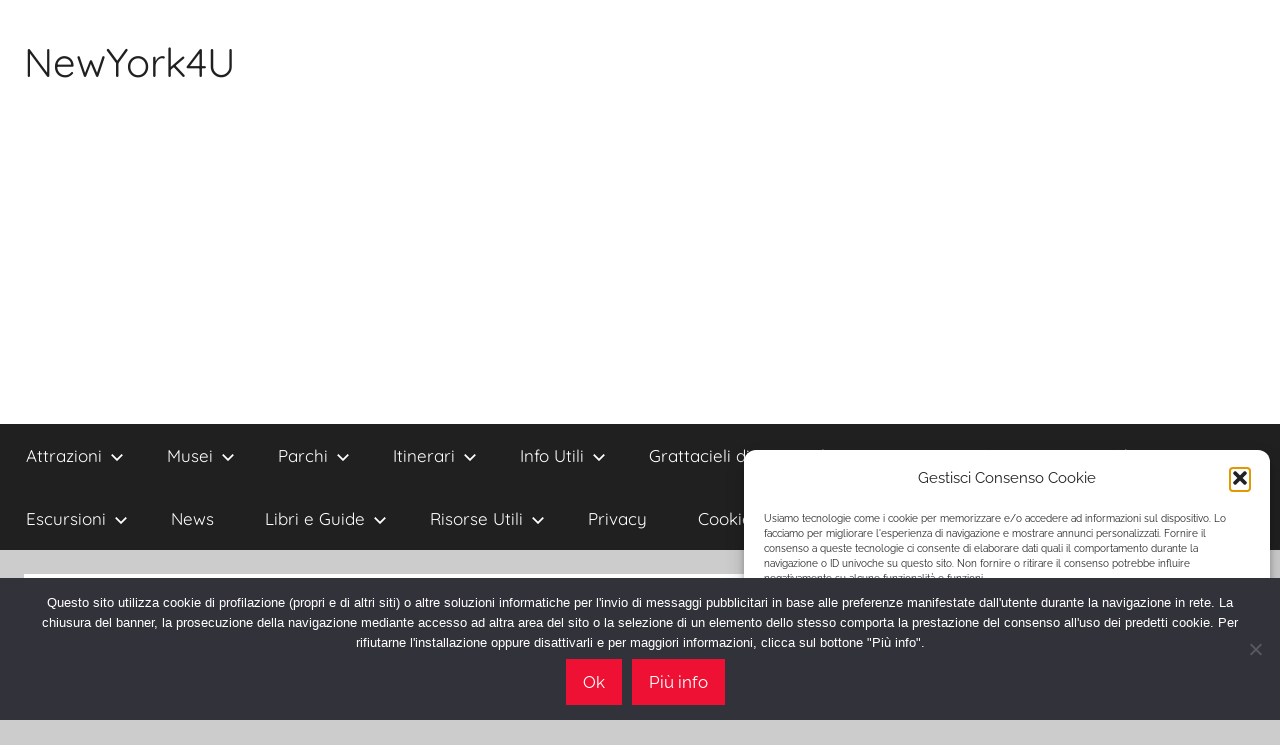

--- FILE ---
content_type: text/html; charset=UTF-8
request_url: https://www.newyork4u.it/attrazioni/broadway-e-il-distretto-dei-teatri/
body_size: 22413
content:
<!DOCTYPE html>
<html lang="it-IT">

<head>
<meta charset="UTF-8">
<meta name="viewport" content="width=device-width, initial-scale=1">
<link rel="profile" href="https://gmpg.org/xfn/11">

<meta name='robots' content='max-image-preview:large' />
<!-- Google tag (gtag.js) consent mode dataLayer added by Site Kit -->
<script type="text/javascript" id="google_gtagjs-js-consent-mode-data-layer">
/* <![CDATA[ */
window.dataLayer = window.dataLayer || [];function gtag(){dataLayer.push(arguments);}
gtag('consent', 'default', {"ad_personalization":"denied","ad_storage":"denied","ad_user_data":"denied","analytics_storage":"denied","functionality_storage":"denied","security_storage":"denied","personalization_storage":"denied","region":["AT","BE","BG","CH","CY","CZ","DE","DK","EE","ES","FI","FR","GB","GR","HR","HU","IE","IS","IT","LI","LT","LU","LV","MT","NL","NO","PL","PT","RO","SE","SI","SK"],"wait_for_update":500});
window._googlesitekitConsentCategoryMap = {"statistics":["analytics_storage"],"marketing":["ad_storage","ad_user_data","ad_personalization"],"functional":["functionality_storage","security_storage"],"preferences":["personalization_storage"]};
window._googlesitekitConsents = {"ad_personalization":"denied","ad_storage":"denied","ad_user_data":"denied","analytics_storage":"denied","functionality_storage":"denied","security_storage":"denied","personalization_storage":"denied","region":["AT","BE","BG","CH","CY","CZ","DE","DK","EE","ES","FI","FR","GB","GR","HR","HU","IE","IS","IT","LI","LT","LU","LV","MT","NL","NO","PL","PT","RO","SE","SI","SK"],"wait_for_update":500};
/* ]]> */
</script>
<!-- End Google tag (gtag.js) consent mode dataLayer added by Site Kit -->

	<!-- This site is optimized with the Yoast SEO Premium plugin v15.3 - https://yoast.com/wordpress/plugins/seo/ -->
	<title>Broadway e il Distretto dei Teatri - NewYork4U</title>
	<meta name="description" content="Broadway è la famosa strada di New York dove si trovano molti teatri e locali famosi. Scopri tutti i segreti di questa strada." />
	<meta name="robots" content="index, follow, max-snippet:-1, max-image-preview:large, max-video-preview:-1" />
	<link rel="canonical" href="https://www.newyork4u.it/attrazioni/broadway-e-il-distretto-dei-teatri/" />
	<meta property="og:locale" content="it_IT" />
	<meta property="og:type" content="article" />
	<meta property="og:title" content="Broadway e il Distretto dei Teatri - NewYork4U" />
	<meta property="og:description" content="Broadway è la famosa strada di New York dove si trovano molti teatri e locali famosi. Scopri tutti i segreti di questa strada." />
	<meta property="og:url" content="https://www.newyork4u.it/attrazioni/broadway-e-il-distretto-dei-teatri/" />
	<meta property="og:site_name" content="NewYork4U" />
	<meta property="article:publisher" content="https://www.facebook.com/NewYork4U-116290889747955" />
	<meta property="article:modified_time" content="2023-01-16T11:48:32+00:00" />
	<meta property="og:image" content="https://newyork4u.it/wp-content/uploads/2019/11/broadway-ny-300x178.jpg" />
	<meta name="twitter:card" content="summary_large_image" />
	<meta name="twitter:label1" content="Scritto da">
	<meta name="twitter:data1" content="newyork4u">
	<meta name="twitter:label2" content="Tempo di lettura stimato">
	<meta name="twitter:data2" content="2 minuti">
	<script type="application/ld+json" class="yoast-schema-graph">{"@context":"https://schema.org","@graph":[{"@type":"WebSite","@id":"https://www.newyork4u.it/#website","url":"https://www.newyork4u.it/","name":"NewYork4U","description":"New York City tutta per te","potentialAction":[{"@type":"SearchAction","target":"https://www.newyork4u.it/?s={search_term_string}","query-input":"required name=search_term_string"}],"inLanguage":"it-IT"},{"@type":"ImageObject","@id":"https://www.newyork4u.it/attrazioni/broadway-e-il-distretto-dei-teatri/#primaryimage","inLanguage":"it-IT","url":"https://newyork4u.it/wp-content/uploads/2019/11/broadway-ny-300x178.jpg"},{"@type":"WebPage","@id":"https://www.newyork4u.it/attrazioni/broadway-e-il-distretto-dei-teatri/#webpage","url":"https://www.newyork4u.it/attrazioni/broadway-e-il-distretto-dei-teatri/","name":"Broadway e il Distretto dei Teatri - NewYork4U","isPartOf":{"@id":"https://www.newyork4u.it/#website"},"primaryImageOfPage":{"@id":"https://www.newyork4u.it/attrazioni/broadway-e-il-distretto-dei-teatri/#primaryimage"},"datePublished":"2019-11-19T08:48:01+00:00","dateModified":"2023-01-16T11:48:32+00:00","description":"Broadway \u00e8 la famosa strada di New York dove si trovano molti teatri e locali famosi. Scopri tutti i segreti di questa strada.","breadcrumb":{"@id":"https://www.newyork4u.it/attrazioni/broadway-e-il-distretto-dei-teatri/#breadcrumb"},"inLanguage":"it-IT","potentialAction":[{"@type":"ReadAction","target":["https://www.newyork4u.it/attrazioni/broadway-e-il-distretto-dei-teatri/"]}]},{"@type":"BreadcrumbList","@id":"https://www.newyork4u.it/attrazioni/broadway-e-il-distretto-dei-teatri/#breadcrumb","itemListElement":[{"@type":"ListItem","position":1,"item":{"@type":"WebPage","@id":"https://www.newyork4u.it/","url":"https://www.newyork4u.it/","name":"Home"}},{"@type":"ListItem","position":2,"item":{"@type":"WebPage","@id":"https://www.newyork4u.it/attrazioni/","url":"https://www.newyork4u.it/attrazioni/","name":"Attrazioni"}},{"@type":"ListItem","position":3,"item":{"@type":"WebPage","@id":"https://www.newyork4u.it/attrazioni/broadway-e-il-distretto-dei-teatri/","url":"https://www.newyork4u.it/attrazioni/broadway-e-il-distretto-dei-teatri/","name":"Broadway e il Distretto dei Teatri"}}]}]}</script>
	<!-- / Yoast SEO Premium plugin. -->


<link rel='dns-prefetch' href='//www.googletagmanager.com' />
<link rel='dns-prefetch' href='//pagead2.googlesyndication.com' />
<link rel="alternate" type="application/rss+xml" title="NewYork4U &raquo; Feed" href="https://www.newyork4u.it/feed/" />
<link rel="alternate" type="application/rss+xml" title="NewYork4U &raquo; Feed dei commenti" href="https://www.newyork4u.it/comments/feed/" />
<link rel="alternate" title="oEmbed (JSON)" type="application/json+oembed" href="https://www.newyork4u.it/wp-json/oembed/1.0/embed?url=https%3A%2F%2Fwww.newyork4u.it%2Fattrazioni%2Fbroadway-e-il-distretto-dei-teatri%2F" />
<link rel="alternate" title="oEmbed (XML)" type="text/xml+oembed" href="https://www.newyork4u.it/wp-json/oembed/1.0/embed?url=https%3A%2F%2Fwww.newyork4u.it%2Fattrazioni%2Fbroadway-e-il-distretto-dei-teatri%2F&#038;format=xml" />
		<style>
			.lazyload,
			.lazyloading {
				max-width: 100%;
			}
		</style>
		<style id='wp-img-auto-sizes-contain-inline-css' type='text/css'>
img:is([sizes=auto i],[sizes^="auto," i]){contain-intrinsic-size:3000px 1500px}
/*# sourceURL=wp-img-auto-sizes-contain-inline-css */
</style>

<link rel='stylesheet' id='donovan-theme-fonts-css' href='https://www.newyork4u.it/wp-content/fonts/fb4ca206d82a5b54ea3911494f5d5e26.css?ver=20201110' type='text/css' media='all' />
<style id='wp-emoji-styles-inline-css' type='text/css'>

	img.wp-smiley, img.emoji {
		display: inline !important;
		border: none !important;
		box-shadow: none !important;
		height: 1em !important;
		width: 1em !important;
		margin: 0 0.07em !important;
		vertical-align: -0.1em !important;
		background: none !important;
		padding: 0 !important;
	}
/*# sourceURL=wp-emoji-styles-inline-css */
</style>
<link rel='stylesheet' id='wp-block-library-css' href='https://www.newyork4u.it/wp-includes/css/dist/block-library/style.min.css?ver=6.9' type='text/css' media='all' />
<style id='wp-block-paragraph-inline-css' type='text/css'>
.is-small-text{font-size:.875em}.is-regular-text{font-size:1em}.is-large-text{font-size:2.25em}.is-larger-text{font-size:3em}.has-drop-cap:not(:focus):first-letter{float:left;font-size:8.4em;font-style:normal;font-weight:100;line-height:.68;margin:.05em .1em 0 0;text-transform:uppercase}body.rtl .has-drop-cap:not(:focus):first-letter{float:none;margin-left:.1em}p.has-drop-cap.has-background{overflow:hidden}:root :where(p.has-background){padding:1.25em 2.375em}:where(p.has-text-color:not(.has-link-color)) a{color:inherit}p.has-text-align-left[style*="writing-mode:vertical-lr"],p.has-text-align-right[style*="writing-mode:vertical-rl"]{rotate:180deg}
/*# sourceURL=https://www.newyork4u.it/wp-includes/blocks/paragraph/style.min.css */
</style>
<style id='global-styles-inline-css' type='text/css'>
:root{--wp--preset--aspect-ratio--square: 1;--wp--preset--aspect-ratio--4-3: 4/3;--wp--preset--aspect-ratio--3-4: 3/4;--wp--preset--aspect-ratio--3-2: 3/2;--wp--preset--aspect-ratio--2-3: 2/3;--wp--preset--aspect-ratio--16-9: 16/9;--wp--preset--aspect-ratio--9-16: 9/16;--wp--preset--color--black: #000000;--wp--preset--color--cyan-bluish-gray: #abb8c3;--wp--preset--color--white: #ffffff;--wp--preset--color--pale-pink: #f78da7;--wp--preset--color--vivid-red: #cf2e2e;--wp--preset--color--luminous-vivid-orange: #ff6900;--wp--preset--color--luminous-vivid-amber: #fcb900;--wp--preset--color--light-green-cyan: #7bdcb5;--wp--preset--color--vivid-green-cyan: #00d084;--wp--preset--color--pale-cyan-blue: #8ed1fc;--wp--preset--color--vivid-cyan-blue: #0693e3;--wp--preset--color--vivid-purple: #9b51e0;--wp--preset--color--primary: #ee1133;--wp--preset--color--secondary: #d5001a;--wp--preset--color--tertiary: #bb0000;--wp--preset--color--accent: #1153ee;--wp--preset--color--highlight: #eedc11;--wp--preset--color--light-gray: #f2f2f2;--wp--preset--color--gray: #666666;--wp--preset--color--dark-gray: #202020;--wp--preset--gradient--vivid-cyan-blue-to-vivid-purple: linear-gradient(135deg,rgb(6,147,227) 0%,rgb(155,81,224) 100%);--wp--preset--gradient--light-green-cyan-to-vivid-green-cyan: linear-gradient(135deg,rgb(122,220,180) 0%,rgb(0,208,130) 100%);--wp--preset--gradient--luminous-vivid-amber-to-luminous-vivid-orange: linear-gradient(135deg,rgb(252,185,0) 0%,rgb(255,105,0) 100%);--wp--preset--gradient--luminous-vivid-orange-to-vivid-red: linear-gradient(135deg,rgb(255,105,0) 0%,rgb(207,46,46) 100%);--wp--preset--gradient--very-light-gray-to-cyan-bluish-gray: linear-gradient(135deg,rgb(238,238,238) 0%,rgb(169,184,195) 100%);--wp--preset--gradient--cool-to-warm-spectrum: linear-gradient(135deg,rgb(74,234,220) 0%,rgb(151,120,209) 20%,rgb(207,42,186) 40%,rgb(238,44,130) 60%,rgb(251,105,98) 80%,rgb(254,248,76) 100%);--wp--preset--gradient--blush-light-purple: linear-gradient(135deg,rgb(255,206,236) 0%,rgb(152,150,240) 100%);--wp--preset--gradient--blush-bordeaux: linear-gradient(135deg,rgb(254,205,165) 0%,rgb(254,45,45) 50%,rgb(107,0,62) 100%);--wp--preset--gradient--luminous-dusk: linear-gradient(135deg,rgb(255,203,112) 0%,rgb(199,81,192) 50%,rgb(65,88,208) 100%);--wp--preset--gradient--pale-ocean: linear-gradient(135deg,rgb(255,245,203) 0%,rgb(182,227,212) 50%,rgb(51,167,181) 100%);--wp--preset--gradient--electric-grass: linear-gradient(135deg,rgb(202,248,128) 0%,rgb(113,206,126) 100%);--wp--preset--gradient--midnight: linear-gradient(135deg,rgb(2,3,129) 0%,rgb(40,116,252) 100%);--wp--preset--font-size--small: 13px;--wp--preset--font-size--medium: 20px;--wp--preset--font-size--large: 36px;--wp--preset--font-size--x-large: 42px;--wp--preset--spacing--20: 0.44rem;--wp--preset--spacing--30: 0.67rem;--wp--preset--spacing--40: 1rem;--wp--preset--spacing--50: 1.5rem;--wp--preset--spacing--60: 2.25rem;--wp--preset--spacing--70: 3.38rem;--wp--preset--spacing--80: 5.06rem;--wp--preset--shadow--natural: 6px 6px 9px rgba(0, 0, 0, 0.2);--wp--preset--shadow--deep: 12px 12px 50px rgba(0, 0, 0, 0.4);--wp--preset--shadow--sharp: 6px 6px 0px rgba(0, 0, 0, 0.2);--wp--preset--shadow--outlined: 6px 6px 0px -3px rgb(255, 255, 255), 6px 6px rgb(0, 0, 0);--wp--preset--shadow--crisp: 6px 6px 0px rgb(0, 0, 0);}:where(.is-layout-flex){gap: 0.5em;}:where(.is-layout-grid){gap: 0.5em;}body .is-layout-flex{display: flex;}.is-layout-flex{flex-wrap: wrap;align-items: center;}.is-layout-flex > :is(*, div){margin: 0;}body .is-layout-grid{display: grid;}.is-layout-grid > :is(*, div){margin: 0;}:where(.wp-block-columns.is-layout-flex){gap: 2em;}:where(.wp-block-columns.is-layout-grid){gap: 2em;}:where(.wp-block-post-template.is-layout-flex){gap: 1.25em;}:where(.wp-block-post-template.is-layout-grid){gap: 1.25em;}.has-black-color{color: var(--wp--preset--color--black) !important;}.has-cyan-bluish-gray-color{color: var(--wp--preset--color--cyan-bluish-gray) !important;}.has-white-color{color: var(--wp--preset--color--white) !important;}.has-pale-pink-color{color: var(--wp--preset--color--pale-pink) !important;}.has-vivid-red-color{color: var(--wp--preset--color--vivid-red) !important;}.has-luminous-vivid-orange-color{color: var(--wp--preset--color--luminous-vivid-orange) !important;}.has-luminous-vivid-amber-color{color: var(--wp--preset--color--luminous-vivid-amber) !important;}.has-light-green-cyan-color{color: var(--wp--preset--color--light-green-cyan) !important;}.has-vivid-green-cyan-color{color: var(--wp--preset--color--vivid-green-cyan) !important;}.has-pale-cyan-blue-color{color: var(--wp--preset--color--pale-cyan-blue) !important;}.has-vivid-cyan-blue-color{color: var(--wp--preset--color--vivid-cyan-blue) !important;}.has-vivid-purple-color{color: var(--wp--preset--color--vivid-purple) !important;}.has-black-background-color{background-color: var(--wp--preset--color--black) !important;}.has-cyan-bluish-gray-background-color{background-color: var(--wp--preset--color--cyan-bluish-gray) !important;}.has-white-background-color{background-color: var(--wp--preset--color--white) !important;}.has-pale-pink-background-color{background-color: var(--wp--preset--color--pale-pink) !important;}.has-vivid-red-background-color{background-color: var(--wp--preset--color--vivid-red) !important;}.has-luminous-vivid-orange-background-color{background-color: var(--wp--preset--color--luminous-vivid-orange) !important;}.has-luminous-vivid-amber-background-color{background-color: var(--wp--preset--color--luminous-vivid-amber) !important;}.has-light-green-cyan-background-color{background-color: var(--wp--preset--color--light-green-cyan) !important;}.has-vivid-green-cyan-background-color{background-color: var(--wp--preset--color--vivid-green-cyan) !important;}.has-pale-cyan-blue-background-color{background-color: var(--wp--preset--color--pale-cyan-blue) !important;}.has-vivid-cyan-blue-background-color{background-color: var(--wp--preset--color--vivid-cyan-blue) !important;}.has-vivid-purple-background-color{background-color: var(--wp--preset--color--vivid-purple) !important;}.has-black-border-color{border-color: var(--wp--preset--color--black) !important;}.has-cyan-bluish-gray-border-color{border-color: var(--wp--preset--color--cyan-bluish-gray) !important;}.has-white-border-color{border-color: var(--wp--preset--color--white) !important;}.has-pale-pink-border-color{border-color: var(--wp--preset--color--pale-pink) !important;}.has-vivid-red-border-color{border-color: var(--wp--preset--color--vivid-red) !important;}.has-luminous-vivid-orange-border-color{border-color: var(--wp--preset--color--luminous-vivid-orange) !important;}.has-luminous-vivid-amber-border-color{border-color: var(--wp--preset--color--luminous-vivid-amber) !important;}.has-light-green-cyan-border-color{border-color: var(--wp--preset--color--light-green-cyan) !important;}.has-vivid-green-cyan-border-color{border-color: var(--wp--preset--color--vivid-green-cyan) !important;}.has-pale-cyan-blue-border-color{border-color: var(--wp--preset--color--pale-cyan-blue) !important;}.has-vivid-cyan-blue-border-color{border-color: var(--wp--preset--color--vivid-cyan-blue) !important;}.has-vivid-purple-border-color{border-color: var(--wp--preset--color--vivid-purple) !important;}.has-vivid-cyan-blue-to-vivid-purple-gradient-background{background: var(--wp--preset--gradient--vivid-cyan-blue-to-vivid-purple) !important;}.has-light-green-cyan-to-vivid-green-cyan-gradient-background{background: var(--wp--preset--gradient--light-green-cyan-to-vivid-green-cyan) !important;}.has-luminous-vivid-amber-to-luminous-vivid-orange-gradient-background{background: var(--wp--preset--gradient--luminous-vivid-amber-to-luminous-vivid-orange) !important;}.has-luminous-vivid-orange-to-vivid-red-gradient-background{background: var(--wp--preset--gradient--luminous-vivid-orange-to-vivid-red) !important;}.has-very-light-gray-to-cyan-bluish-gray-gradient-background{background: var(--wp--preset--gradient--very-light-gray-to-cyan-bluish-gray) !important;}.has-cool-to-warm-spectrum-gradient-background{background: var(--wp--preset--gradient--cool-to-warm-spectrum) !important;}.has-blush-light-purple-gradient-background{background: var(--wp--preset--gradient--blush-light-purple) !important;}.has-blush-bordeaux-gradient-background{background: var(--wp--preset--gradient--blush-bordeaux) !important;}.has-luminous-dusk-gradient-background{background: var(--wp--preset--gradient--luminous-dusk) !important;}.has-pale-ocean-gradient-background{background: var(--wp--preset--gradient--pale-ocean) !important;}.has-electric-grass-gradient-background{background: var(--wp--preset--gradient--electric-grass) !important;}.has-midnight-gradient-background{background: var(--wp--preset--gradient--midnight) !important;}.has-small-font-size{font-size: var(--wp--preset--font-size--small) !important;}.has-medium-font-size{font-size: var(--wp--preset--font-size--medium) !important;}.has-large-font-size{font-size: var(--wp--preset--font-size--large) !important;}.has-x-large-font-size{font-size: var(--wp--preset--font-size--x-large) !important;}
/*# sourceURL=global-styles-inline-css */
</style>

<style id='classic-theme-styles-inline-css' type='text/css'>
/*! This file is auto-generated */
.wp-block-button__link{color:#fff;background-color:#32373c;border-radius:9999px;box-shadow:none;text-decoration:none;padding:calc(.667em + 2px) calc(1.333em + 2px);font-size:1.125em}.wp-block-file__button{background:#32373c;color:#fff;text-decoration:none}
/*# sourceURL=/wp-includes/css/classic-themes.min.css */
</style>
<link rel='stylesheet' id='cookie-notice-front-css' href='https://www.newyork4u.it/wp-content/plugins/cookie-notice/css/front.min.css?ver=2.5.11' type='text/css' media='all' />
<link rel='stylesheet' id='gn-frontend-gnfollow-style-css' href='https://www.newyork4u.it/wp-content/plugins/gn-publisher/assets/css/gn-frontend-gnfollow.min.css?ver=1.5.26' type='text/css' media='all' />
<link rel='stylesheet' id='cmplz-general-css' href='https://www.newyork4u.it/wp-content/plugins/complianz-gdpr/assets/css/cookieblocker.min.css?ver=1765942274' type='text/css' media='all' />
<link rel='stylesheet' id='donovan-stylesheet-css' href='https://www.newyork4u.it/wp-content/themes/donovan/style.css?ver=1.9.2' type='text/css' media='all' />
<style id='donovan-stylesheet-inline-css' type='text/css'>
.site-description { position: absolute; clip: rect(1px, 1px, 1px, 1px); width: 1px; height: 1px; overflow: hidden; }
/*# sourceURL=donovan-stylesheet-inline-css */
</style>
<script type="text/javascript" src="https://www.newyork4u.it/wp-includes/js/jquery/jquery.min.js?ver=3.7.1" id="jquery-core-js"></script>
<script type="text/javascript" src="https://www.newyork4u.it/wp-includes/js/jquery/jquery-migrate.min.js?ver=3.4.1" id="jquery-migrate-js"></script>
<script type="text/javascript" src="https://www.newyork4u.it/wp-content/themes/donovan/assets/js/svgxuse.min.js?ver=1.2.6" id="svgxuse-js"></script>

<!-- Snippet del tag Google (gtag.js) aggiunto da Site Kit -->
<!-- Snippet Google Analytics aggiunto da Site Kit -->
<script type="text/javascript" src="https://www.googletagmanager.com/gtag/js?id=GT-WPL2Q7H" id="google_gtagjs-js" async></script>
<script type="text/javascript" id="google_gtagjs-js-after">
/* <![CDATA[ */
window.dataLayer = window.dataLayer || [];function gtag(){dataLayer.push(arguments);}
gtag("set","linker",{"domains":["www.newyork4u.it"]});
gtag("js", new Date());
gtag("set", "developer_id.dZTNiMT", true);
gtag("config", "GT-WPL2Q7H", {"googlesitekit_post_type":"page"});
//# sourceURL=google_gtagjs-js-after
/* ]]> */
</script>
<link rel="https://api.w.org/" href="https://www.newyork4u.it/wp-json/" /><link rel="alternate" title="JSON" type="application/json" href="https://www.newyork4u.it/wp-json/wp/v2/pages/746" /><link rel="EditURI" type="application/rsd+xml" title="RSD" href="https://www.newyork4u.it/xmlrpc.php?rsd" />
<meta name="generator" content="WordPress 6.9" />
<link rel='shortlink' href='https://www.newyork4u.it/?p=746' />
<meta name="generator" content="Site Kit by Google 1.170.0" />			<style>.cmplz-hidden {
					display: none !important;
				}</style>		<script>
			document.documentElement.className = document.documentElement.className.replace('no-js', 'js');
		</script>
				<style>
			.no-js img.lazyload {
				display: none;
			}

			figure.wp-block-image img.lazyloading {
				min-width: 150px;
			}

			.lazyload,
			.lazyloading {
				--smush-placeholder-width: 100px;
				--smush-placeholder-aspect-ratio: 1/1;
				width: var(--smush-image-width, var(--smush-placeholder-width)) !important;
				aspect-ratio: var(--smush-image-aspect-ratio, var(--smush-placeholder-aspect-ratio)) !important;
			}

						.lazyload, .lazyloading {
				opacity: 0;
			}

			.lazyloaded {
				opacity: 1;
				transition: opacity 400ms;
				transition-delay: 0ms;
			}

					</style>
		
<!-- Meta tag Google AdSense aggiunti da Site Kit -->
<meta name="google-adsense-platform-account" content="ca-host-pub-2644536267352236">
<meta name="google-adsense-platform-domain" content="sitekit.withgoogle.com">
<!-- Fine dei meta tag Google AdSense aggiunti da Site Kit -->
      <meta name="onesignal" content="wordpress-plugin"/>
            <script>

      window.OneSignalDeferred = window.OneSignalDeferred || [];

      OneSignalDeferred.push(function(OneSignal) {
        var oneSignal_options = {};
        window._oneSignalInitOptions = oneSignal_options;

        oneSignal_options['serviceWorkerParam'] = { scope: '/' };
oneSignal_options['serviceWorkerPath'] = 'OneSignalSDKWorker.js.php';

        OneSignal.Notifications.setDefaultUrl("https://www.newyork4u.it");

        oneSignal_options['wordpress'] = true;
oneSignal_options['appId'] = '2cba8643-85e5-45d1-a31e-f4a1f0f9f749';
oneSignal_options['allowLocalhostAsSecureOrigin'] = true;
oneSignal_options['welcomeNotification'] = { };
oneSignal_options['welcomeNotification']['disable'] = true;
oneSignal_options['path'] = "https://www.newyork4u.it/wp-content/plugins/onesignal-free-web-push-notifications/sdk_files/";
oneSignal_options['promptOptions'] = { };
oneSignal_options['promptOptions']['actionMessage'] = "Vuoi ricevere le notizie su New York?";
oneSignal_options['promptOptions']['exampleNotificationTitleDesktop'] = "Questo è un esempio di notifica";
oneSignal_options['promptOptions']['exampleNotificationMessageDesktop'] = "La notifica apparirà sul desktop";
oneSignal_options['promptOptions']['exampleNotificationTitleMobile'] = "Esempio di notifica";
oneSignal_options['promptOptions']['exampleNotificationMessageMobile'] = "La notifica apparirà sul tuo device";
oneSignal_options['promptOptions']['exampleNotificationCaption'] = "(puoi cancellarti in ogni momento)";
oneSignal_options['promptOptions']['acceptButtonText'] = "OK";
oneSignal_options['promptOptions']['cancelButtonText'] = "NO";
oneSignal_options['promptOptions']['siteName'] = "https://newyork4u.it";
oneSignal_options['promptOptions']['autoAcceptTitle'] = "Clicca per accettare";
oneSignal_options['notifyButton'] = { };
oneSignal_options['notifyButton']['enable'] = true;
oneSignal_options['notifyButton']['position'] = 'bottom-right';
oneSignal_options['notifyButton']['theme'] = 'inverse';
oneSignal_options['notifyButton']['size'] = 'medium';
oneSignal_options['notifyButton']['showCredit'] = true;
oneSignal_options['notifyButton']['text'] = {};
oneSignal_options['notifyButton']['text']['tip.state.unsubscribed'] = 'Accetta le notifiche';
oneSignal_options['notifyButton']['text']['tip.state.subscribed'] = 'Hai accettato le notifiche';
oneSignal_options['notifyButton']['text']['tip.state.blocked'] = 'Hai bloccato le notifiche';
oneSignal_options['notifyButton']['text']['message.action.subscribed'] = 'Grazie!';
oneSignal_options['notifyButton']['text']['message.action.resubscribed'] = 'Riceverai le notifiche';
oneSignal_options['notifyButton']['text']['message.action.unsubscribed'] = 'Non riceverai più le notifiche';
oneSignal_options['notifyButton']['text']['dialog.main.title'] = 'Gestisci le notifiche del sito';
oneSignal_options['notifyButton']['text']['dialog.main.button.subscribe'] = 'ACCETTA';
oneSignal_options['notifyButton']['text']['dialog.main.button.unsubscribe'] = 'ANNULLA';
oneSignal_options['notifyButton']['text']['dialog.blocked.title'] = 'SBLOCCA';
oneSignal_options['notifyButton']['text']['dialog.blocked.message'] = 'Segui queste istruzioni per accettare le notifiche';
oneSignal_options['notifyButton']['colors'] = {};
oneSignal_options['notifyButton']['offset'] = {};
              OneSignal.init(window._oneSignalInitOptions);
              OneSignal.Slidedown.promptPush()      });

      function documentInitOneSignal() {
        var oneSignal_elements = document.getElementsByClassName("OneSignal-prompt");

        var oneSignalLinkClickHandler = function(event) { OneSignal.Notifications.requestPermission(); event.preventDefault(); };        for(var i = 0; i < oneSignal_elements.length; i++)
          oneSignal_elements[i].addEventListener('click', oneSignalLinkClickHandler, false);
      }

      if (document.readyState === 'complete') {
           documentInitOneSignal();
      }
      else {
           window.addEventListener("load", function(event){
               documentInitOneSignal();
          });
      }
    </script>

<!-- Snippet Google AdSense aggiunto da Site Kit -->
<script type="text/javascript" async="async" src="https://pagead2.googlesyndication.com/pagead/js/adsbygoogle.js?client=ca-pub-1373396627007191&amp;host=ca-host-pub-2644536267352236" crossorigin="anonymous"></script>

<!-- Termina lo snippet Google AdSense aggiunto da Site Kit -->
<link rel="icon" href="https://www.newyork4u.it/wp-content/uploads/2020/01/cropped-favicon2-2-32x32.gif" sizes="32x32" />
<link rel="icon" href="https://www.newyork4u.it/wp-content/uploads/2020/01/cropped-favicon2-2-192x192.gif" sizes="192x192" />
<link rel="apple-touch-icon" href="https://www.newyork4u.it/wp-content/uploads/2020/01/cropped-favicon2-2-180x180.gif" />
<meta name="msapplication-TileImage" content="https://www.newyork4u.it/wp-content/uploads/2020/01/cropped-favicon2-2-270x270.gif" />
</head>

<body data-cmplz=1 class="wp-singular page-template-default page page-id-746 page-child parent-pageid-28 wp-embed-responsive wp-theme-donovan cookies-not-set blog-grid-layout date-hidden author-hidden">

	<div id="page" class="site">
		<a class="skip-link screen-reader-text" href="#content">Salta al contenuto</a>

		
		
		<header id="masthead" class="site-header clearfix" role="banner">

			<div class="header-main container clearfix">

				<div id="logo" class="site-branding clearfix">

										
			<p class="site-title"><a href="https://www.newyork4u.it/" rel="home">NewYork4U</a></p>

							
			<p class="site-description">New York City tutta per te</p>

			
				</div><!-- .site-branding -->

				
			</div><!-- .header-main -->

			

	<div id="main-navigation-wrap" class="primary-navigation-wrap">

		<div id="main-navigation-container" class="primary-navigation-container container">

			
			<button class="primary-menu-toggle menu-toggle" aria-controls="primary-menu" aria-expanded="false" >
				<svg class="icon icon-menu" aria-hidden="true" role="img"> <use xlink:href="https://www.newyork4u.it/wp-content/themes/donovan/assets/icons/genericons-neue.svg#menu"></use> </svg><svg class="icon icon-close" aria-hidden="true" role="img"> <use xlink:href="https://www.newyork4u.it/wp-content/themes/donovan/assets/icons/genericons-neue.svg#close"></use> </svg>				<span class="menu-toggle-text">Menu</span>
			</button>

			<div class="primary-navigation">

				<nav id="site-navigation" class="main-navigation" role="navigation"  aria-label="Menu principale">

					<ul id="primary-menu" class="menu"><li id="menu-item-136" class="menu-item menu-item-type-post_type menu-item-object-page current-page-ancestor current-menu-ancestor current-menu-parent current-page-parent current_page_parent current_page_ancestor menu-item-has-children menu-item-136"><a href="https://www.newyork4u.it/attrazioni/">Attrazioni<svg class="icon icon-expand" aria-hidden="true" role="img"> <use xlink:href="https://www.newyork4u.it/wp-content/themes/donovan/assets/icons/genericons-neue.svg#expand"></use> </svg></a>
<ul class="sub-menu">
	<li id="menu-item-147" class="menu-item menu-item-type-post_type menu-item-object-page menu-item-has-children menu-item-147"><a href="https://www.newyork4u.it/attrazioni/statua-della-liberta/">Statua della Libertà<svg class="icon icon-expand" aria-hidden="true" role="img"> <use xlink:href="https://www.newyork4u.it/wp-content/themes/donovan/assets/icons/genericons-neue.svg#expand"></use> </svg></a>
	<ul class="sub-menu">
		<li id="menu-item-1945" class="menu-item menu-item-type-post_type menu-item-object-page menu-item-1945"><a href="https://www.newyork4u.it/attrazioni/statua-della-liberta/curiosita-sulla-statua-della-liberta/">Curiosità sulla Statua della Libertà</a></li>
		<li id="menu-item-547" class="menu-item menu-item-type-post_type menu-item-object-page menu-item-547"><a href="https://www.newyork4u.it/attrazioni/ellis-island/">Ellis Island</a></li>
	</ul>
</li>
	<li id="menu-item-143" class="menu-item menu-item-type-post_type menu-item-object-page menu-item-has-children menu-item-143"><a href="https://www.newyork4u.it/attrazioni/empire-state-building/">Empire State Building<svg class="icon icon-expand" aria-hidden="true" role="img"> <use xlink:href="https://www.newyork4u.it/wp-content/themes/donovan/assets/icons/genericons-neue.svg#expand"></use> </svg></a>
	<ul class="sub-menu">
		<li id="menu-item-1846" class="menu-item menu-item-type-post_type menu-item-object-page menu-item-1846"><a href="https://www.newyork4u.it/empire-state-building-run-up/">Empire State Building Run-Up</a></li>
	</ul>
</li>
	<li id="menu-item-146" class="menu-item menu-item-type-post_type menu-item-object-page menu-item-146"><a href="https://www.newyork4u.it/attrazioni/freedom-tower-one-world-trade-center/">Freedom Tower (One World Trade Center)</a></li>
	<li id="menu-item-2037" class="menu-item menu-item-type-post_type menu-item-object-page menu-item-2037"><a href="https://www.newyork4u.it/attrazioni/oculus/">Oculus</a></li>
	<li id="menu-item-142" class="menu-item menu-item-type-post_type menu-item-object-page menu-item-142"><a href="https://www.newyork4u.it/attrazioni/top-of-the-rock/">Top of the Rock – Rockefeller Center</a></li>
	<li id="menu-item-265" class="menu-item menu-item-type-post_type menu-item-object-page menu-item-265"><a href="https://www.newyork4u.it/attrazioni/cattedrale-di-st-patrick/">Cattedrale di St. Patrick</a></li>
	<li id="menu-item-273" class="menu-item menu-item-type-post_type menu-item-object-page menu-item-has-children menu-item-273"><a href="https://www.newyork4u.it/attrazioni/times-square/">Times Square<svg class="icon icon-expand" aria-hidden="true" role="img"> <use xlink:href="https://www.newyork4u.it/wp-content/themes/donovan/assets/icons/genericons-neue.svg#expand"></use> </svg></a>
	<ul class="sub-menu">
		<li id="menu-item-2024" class="menu-item menu-item-type-post_type menu-item-object-page menu-item-2024"><a href="https://www.newyork4u.it/attrazioni/times-square/i-cartelloni-luminosi-di-times-square/">I cartelloni luminosi di Times Square</a></li>
	</ul>
</li>
	<li id="menu-item-233" class="menu-item menu-item-type-post_type menu-item-object-page menu-item-233"><a href="https://www.newyork4u.it/attrazioni/ponte-di-brooklyn/">Ponte di Brooklyn</a></li>
	<li id="menu-item-253" class="menu-item menu-item-type-post_type menu-item-object-page menu-item-253"><a href="https://www.newyork4u.it/attrazioni/flatiron-building/">Flatiron Building</a></li>
	<li id="menu-item-738" class="menu-item menu-item-type-post_type menu-item-object-page menu-item-738"><a href="https://www.newyork4u.it/attrazioni/new-york-public-library-nypl/">New York Public Library</a></li>
	<li id="menu-item-750" class="menu-item menu-item-type-post_type menu-item-object-page current-menu-item page_item page-item-746 current_page_item menu-item-750"><a href="https://www.newyork4u.it/attrazioni/broadway-e-il-distretto-dei-teatri/" aria-current="page">Broadway e il Distretto dei Teatri</a></li>
	<li id="menu-item-1774" class="menu-item menu-item-type-post_type menu-item-object-page menu-item-1774"><a href="https://www.newyork4u.it/attrazioni/penn-station/">Penn Station</a></li>
	<li id="menu-item-169" class="menu-item menu-item-type-post_type menu-item-object-page menu-item-has-children menu-item-169"><a href="https://www.newyork4u.it/attrazioni/central-park/">Central Park<svg class="icon icon-expand" aria-hidden="true" role="img"> <use xlink:href="https://www.newyork4u.it/wp-content/themes/donovan/assets/icons/genericons-neue.svg#expand"></use> </svg></a>
	<ul class="sub-menu">
		<li id="menu-item-181" class="menu-item menu-item-type-post_type menu-item-object-page menu-item-181"><a href="https://www.newyork4u.it/attrazioni/central-park/castello-di-belvedere/">Castello di Belvedere</a></li>
		<li id="menu-item-188" class="menu-item menu-item-type-post_type menu-item-object-page menu-item-188"><a href="https://www.newyork4u.it/attrazioni/central-park/the-great-lawn/">The Great Lawn</a></li>
		<li id="menu-item-194" class="menu-item menu-item-type-post_type menu-item-object-page menu-item-194"><a href="https://www.newyork4u.it/attrazioni/central-park/bethesda-fountain-e-bethesda-terrace/">Bethesda Fountain e Bethesda Terrace</a></li>
		<li id="menu-item-208" class="menu-item menu-item-type-post_type menu-item-object-page menu-item-208"><a href="https://www.newyork4u.it/attrazioni/central-park/noleggio-barche-presso-the-lake/">Noleggio barche presso The Lake</a></li>
		<li id="menu-item-642" class="menu-item menu-item-type-post_type menu-item-object-page menu-item-642"><a href="https://www.newyork4u.it/attrazioni/central-park/central-park-model-boat-sailing/">Central Park Model Boat Sailing</a></li>
		<li id="menu-item-458" class="menu-item menu-item-type-post_type menu-item-object-page menu-item-458"><a href="https://www.newyork4u.it/attrazioni/central-park/strawberry-fields-memorial/">Strawberry Fields Memorial</a></li>
		<li id="menu-item-654" class="menu-item menu-item-type-post_type menu-item-object-page menu-item-654"><a href="https://www.newyork4u.it/attrazioni/central-park/delacorte-theater/">Delacorte Theater</a></li>
		<li id="menu-item-662" class="menu-item menu-item-type-post_type menu-item-object-page menu-item-662"><a href="https://www.newyork4u.it/attrazioni/central-park/jacqueline-kennedy-onassis-reservoir/">Jacqueline Kennedy Onassis Reservoir</a></li>
		<li id="menu-item-668" class="menu-item menu-item-type-post_type menu-item-object-page menu-item-668"><a href="https://www.newyork4u.it/attrazioni/central-park/giro-delle-statue-di-central-park/">Giro delle Statue di Central Park</a></li>
		<li id="menu-item-909" class="menu-item menu-item-type-post_type menu-item-object-page menu-item-909"><a href="https://www.newyork4u.it/attrazioni/central-park/bow-bridge/">Bow Bridge</a></li>
		<li id="menu-item-692" class="menu-item menu-item-type-post_type menu-item-object-page menu-item-692"><a href="https://www.newyork4u.it/attrazioni/central-park/giro-in-bici-a-central-park/">Giro in bici a Central Park</a></li>
		<li id="menu-item-1794" class="menu-item menu-item-type-post_type menu-item-object-page menu-item-1794"><a href="https://www.newyork4u.it/attrazioni/central-park/noleggio-bici-in-central-park/">Noleggio bici in central park</a></li>
		<li id="menu-item-716" class="menu-item menu-item-type-post_type menu-item-object-page menu-item-716"><a href="https://www.newyork4u.it/attrazioni/central-park/zoo-di-central-park/">Zoo di Central Park</a></li>
	</ul>
</li>
	<li id="menu-item-1229" class="menu-item menu-item-type-post_type menu-item-object-page menu-item-1229"><a href="https://www.newyork4u.it/attrazioni/madison-square-garden/">Madison Square Garden</a></li>
	<li id="menu-item-144" class="menu-item menu-item-type-post_type menu-item-object-page menu-item-144"><a href="https://www.newyork4u.it/attrazioni/grand-central-terminal/">Grand Central Terminal</a></li>
	<li id="menu-item-145" class="menu-item menu-item-type-post_type menu-item-object-page menu-item-145"><a href="https://www.newyork4u.it/attrazioni/the-vessel-new-york/">The Vessel</a></li>
	<li id="menu-item-436" class="menu-item menu-item-type-post_type menu-item-object-page menu-item-436"><a href="https://www.newyork4u.it/attrazioni/palazzo-di-vetro-nazioni-unite/">Palazzo di Vetro – Nazioni Unite</a></li>
	<li id="menu-item-160" class="menu-item menu-item-type-post_type menu-item-object-page menu-item-160"><a href="https://www.newyork4u.it/attrazioni/high-line/">High Line</a></li>
	<li id="menu-item-617" class="menu-item menu-item-type-post_type menu-item-object-page menu-item-617"><a href="https://www.newyork4u.it/attrazioni/edge-observation-deck/">Edge Observation Deck</a></li>
	<li id="menu-item-865" class="menu-item menu-item-type-post_type menu-item-object-page menu-item-865"><a href="https://www.newyork4u.it/attrazioni/roosevelt-island-tram/">Roosevelt Island Tramway</a></li>
	<li id="menu-item-731" class="menu-item menu-item-type-post_type menu-item-object-page menu-item-731"><a href="https://www.newyork4u.it/attrazioni/mercatini-di-natale-a-new-york/">Mercatini di Natale a New York</a></li>
	<li id="menu-item-1938" class="menu-item menu-item-type-post_type menu-item-object-page menu-item-1938"><a href="https://www.newyork4u.it/attrazioni/cattedrale-di-saint-john-the-divine/">Cattedrale di Saint John the Divine</a></li>
	<li id="menu-item-1663" class="menu-item menu-item-type-post_type menu-item-object-page menu-item-1663"><a href="https://www.newyork4u.it/attrazioni/guida-alle-attrazioni-meno-conosciute-di-new-york/">Guida alle attrazioni meno conosciute di New York</a></li>
	<li id="menu-item-213" class="menu-item menu-item-type-post_type menu-item-object-page menu-item-has-children menu-item-213"><a href="https://www.newyork4u.it/attrazioni/altri-parchi/">Altri parchi<svg class="icon icon-expand" aria-hidden="true" role="img"> <use xlink:href="https://www.newyork4u.it/wp-content/themes/donovan/assets/icons/genericons-neue.svg#expand"></use> </svg></a>
	<ul class="sub-menu">
		<li id="menu-item-220" class="menu-item menu-item-type-post_type menu-item-object-page menu-item-220"><a href="https://www.newyork4u.it/attrazioni/altri-parchi/bryant-park/">Bryant Park</a></li>
		<li id="menu-item-228" class="menu-item menu-item-type-post_type menu-item-object-page menu-item-228"><a href="https://www.newyork4u.it/attrazioni/altri-parchi/washington-square-park/">Washington Square Park</a></li>
		<li id="menu-item-239" class="menu-item menu-item-type-post_type menu-item-object-page menu-item-239"><a href="https://www.newyork4u.it/attrazioni/altri-parchi/hudson-river-park/">Hudson River Park</a></li>
		<li id="menu-item-573" class="menu-item menu-item-type-post_type menu-item-object-page menu-item-573"><a href="https://www.newyork4u.it/attrazioni/altri-parchi/battery-park/">Battery Park</a></li>
		<li id="menu-item-1282" class="menu-item menu-item-type-post_type menu-item-object-page menu-item-1282"><a href="https://www.newyork4u.it/attrazioni/altri-parchi/little-island-park/">Little Island Park</a></li>
	</ul>
</li>
	<li id="menu-item-2164" class="menu-item menu-item-type-post_type menu-item-object-page menu-item-2164"><a href="https://www.newyork4u.it/attrazioni/radio-city-music-hall/">Radio City Music Hall</a></li>
</ul>
</li>
<li id="menu-item-345" class="menu-item menu-item-type-post_type menu-item-object-page menu-item-has-children menu-item-345"><a href="https://www.newyork4u.it/musei/">Musei<svg class="icon icon-expand" aria-hidden="true" role="img"> <use xlink:href="https://www.newyork4u.it/wp-content/themes/donovan/assets/icons/genericons-neue.svg#expand"></use> </svg></a>
<ul class="sub-menu">
	<li id="menu-item-350" class="menu-item menu-item-type-post_type menu-item-object-page menu-item-350"><a href="https://www.newyork4u.it/musei/metropolitan-museum-of-art/">Metropolitan Museum of Art</a></li>
	<li id="menu-item-357" class="menu-item menu-item-type-post_type menu-item-object-page menu-item-357"><a href="https://www.newyork4u.it/musei/museo-guggenheim/">Museo Guggenheim</a></li>
	<li id="menu-item-372" class="menu-item menu-item-type-post_type menu-item-object-page menu-item-372"><a href="https://www.newyork4u.it/musei/american-museum-of-natural-history/">American Museum of Natural History</a></li>
	<li id="menu-item-383" class="menu-item menu-item-type-post_type menu-item-object-page menu-item-383"><a href="https://www.newyork4u.it/musei/intrepid-sea-air-space-museum/">Intrepid Sea-Air-Space Museum</a></li>
	<li id="menu-item-411" class="menu-item menu-item-type-post_type menu-item-object-page menu-item-has-children menu-item-411"><a href="https://www.newyork4u.it/musei/national-september-11-memorial-museum/">National September 11 Memorial &#038; Museum<svg class="icon icon-expand" aria-hidden="true" role="img"> <use xlink:href="https://www.newyork4u.it/wp-content/themes/donovan/assets/icons/genericons-neue.svg#expand"></use> </svg></a>
	<ul class="sub-menu">
		<li id="menu-item-1978" class="menu-item menu-item-type-post_type menu-item-object-page menu-item-1978"><a href="https://www.newyork4u.it/musei/national-september-11-memorial-museum/memoriale-9-11/">Memoriale 9/11</a></li>
		<li id="menu-item-1971" class="menu-item menu-item-type-post_type menu-item-object-page menu-item-1971"><a href="https://www.newyork4u.it/musei/museo-9-11/">Museo 9/11</a></li>
	</ul>
</li>
	<li id="menu-item-391" class="menu-item menu-item-type-post_type menu-item-object-page menu-item-391"><a href="https://www.newyork4u.it/musei/museum-of-the-city-of-new-york/">Museum of the City of New York</a></li>
	<li id="menu-item-398" class="menu-item menu-item-type-post_type menu-item-object-page menu-item-398"><a href="https://www.newyork4u.it/musei/moma-museum-of-modern-art/">MoMA – Museum of Modern Art</a></li>
	<li id="menu-item-1868" class="menu-item menu-item-type-post_type menu-item-object-page menu-item-1868"><a href="https://www.newyork4u.it/attrazioni/liberty-island-museum/">Liberty Island Museum</a></li>
	<li id="menu-item-1524" class="menu-item menu-item-type-post_type menu-item-object-page menu-item-1524"><a href="https://www.newyork4u.it/musei/museo-delle-illusioni/">Museo delle Illusioni</a></li>
	<li id="menu-item-2118" class="menu-item menu-item-type-post_type menu-item-object-page menu-item-2118"><a href="https://www.newyork4u.it/musei/museo-mercer-labs/">Museo Mercer Labs</a></li>
	<li id="menu-item-2149" class="menu-item menu-item-type-post_type menu-item-object-page menu-item-2149"><a href="https://www.newyork4u.it/musei/brooklyn-museum/">Brooklyn Museum</a></li>
	<li id="menu-item-2225" class="menu-item menu-item-type-post_type menu-item-object-page menu-item-2225"><a href="https://www.newyork4u.it/musei/museo-di-broadway/">Museo di Broadway</a></li>
</ul>
</li>
<li id="menu-item-559" class="menu-item menu-item-type-post_type menu-item-object-page menu-item-has-children menu-item-559"><a href="https://www.newyork4u.it/parchi/">Parchi<svg class="icon icon-expand" aria-hidden="true" role="img"> <use xlink:href="https://www.newyork4u.it/wp-content/themes/donovan/assets/icons/genericons-neue.svg#expand"></use> </svg></a>
<ul class="sub-menu">
	<li id="menu-item-560" class="menu-item menu-item-type-post_type menu-item-object-page menu-item-560"><a href="https://www.newyork4u.it/attrazioni/central-park/">Central Park</a></li>
	<li id="menu-item-561" class="menu-item menu-item-type-post_type menu-item-object-page menu-item-561"><a href="https://www.newyork4u.it/attrazioni/altri-parchi/bryant-park/">Bryant Park</a></li>
	<li id="menu-item-562" class="menu-item menu-item-type-post_type menu-item-object-page menu-item-562"><a href="https://www.newyork4u.it/attrazioni/altri-parchi/hudson-river-park/">Hudson River Park</a></li>
	<li id="menu-item-563" class="menu-item menu-item-type-post_type menu-item-object-page menu-item-563"><a href="https://www.newyork4u.it/attrazioni/altri-parchi/washington-square-park/">Washington Square Park</a></li>
	<li id="menu-item-2129" class="menu-item menu-item-type-post_type menu-item-object-page menu-item-2129"><a href="https://www.newyork4u.it/parchi/madison-square-park/">Madison Square Park</a></li>
	<li id="menu-item-572" class="menu-item menu-item-type-post_type menu-item-object-page menu-item-572"><a href="https://www.newyork4u.it/attrazioni/altri-parchi/battery-park/">Battery Park</a></li>
	<li id="menu-item-1899" class="menu-item menu-item-type-post_type menu-item-object-page menu-item-1899"><a href="https://www.newyork4u.it/parchi/brooklyn-bridge-park/">Brooklyn Bridge Park</a></li>
	<li id="menu-item-1281" class="menu-item menu-item-type-post_type menu-item-object-page menu-item-1281"><a href="https://www.newyork4u.it/attrazioni/altri-parchi/little-island-park/">Little Island Park</a></li>
	<li id="menu-item-1785" class="menu-item menu-item-type-post_type menu-item-object-page menu-item-1785"><a href="https://www.newyork4u.it/parchi/chelsea-waterside-park/">Chelsea Waterside Park</a></li>
	<li id="menu-item-1881" class="menu-item menu-item-type-post_type menu-item-object-page menu-item-1881"><a href="https://www.newyork4u.it/parchi/domino-park/">Domino Park</a></li>
	<li id="menu-item-1913" class="menu-item menu-item-type-post_type menu-item-object-page menu-item-has-children menu-item-1913"><a href="https://www.newyork4u.it/parchi/prospect-park/">Prospect Park<svg class="icon icon-expand" aria-hidden="true" role="img"> <use xlink:href="https://www.newyork4u.it/wp-content/themes/donovan/assets/icons/genericons-neue.svg#expand"></use> </svg></a>
	<ul class="sub-menu">
		<li id="menu-item-1919" class="menu-item menu-item-type-post_type menu-item-object-page menu-item-1919"><a href="https://www.newyork4u.it/parchi/prospect-park/prospect-park-zoo/">Prospect Park Zoo</a></li>
	</ul>
</li>
</ul>
</li>
<li id="menu-item-1697" class="menu-item menu-item-type-post_type menu-item-object-page menu-item-has-children menu-item-1697"><a href="https://www.newyork4u.it/itinerari/">Itinerari<svg class="icon icon-expand" aria-hidden="true" role="img"> <use xlink:href="https://www.newyork4u.it/wp-content/themes/donovan/assets/icons/genericons-neue.svg#expand"></use> </svg></a>
<ul class="sub-menu">
	<li id="menu-item-2240" class="menu-item menu-item-type-post_type menu-item-object-page menu-item-2240"><a href="https://www.newyork4u.it/itinerari/qual-e-il-posto-piu-bello-di-new-york/">Qual è il posto più bello di New York?</a></li>
	<li id="menu-item-1725" class="menu-item menu-item-type-post_type menu-item-object-page menu-item-1725"><a href="https://www.newyork4u.it/itinerari/cosa-vedere-a-new-york-in-3-giorni/">Cosa vedere a New York in 3 giorni</a></li>
	<li id="menu-item-1701" class="menu-item menu-item-type-post_type menu-item-object-page menu-item-1701"><a href="https://www.newyork4u.it/itinerari/cosa-vedere-a-new-york-in-5-giorni/">Cosa vedere a New York in 5 giorni</a></li>
	<li id="menu-item-1705" class="menu-item menu-item-type-post_type menu-item-object-page menu-item-1705"><a href="https://www.newyork4u.it/itinerari/cosa-vedere-a-new-york-in-7-giorni/">Cosa vedere a New York in 7 giorni</a></li>
	<li id="menu-item-1709" class="menu-item menu-item-type-post_type menu-item-object-page menu-item-1709"><a href="https://www.newyork4u.it/itinerari/cosa-vedere-a-new-york-in-10-giorni/">Cosa vedere a New York in 10 giorni</a></li>
</ul>
</li>
<li id="menu-item-284" class="menu-item menu-item-type-post_type menu-item-object-page menu-item-has-children menu-item-284"><a href="https://www.newyork4u.it/benvenuti/info-utili/">Info Utili<svg class="icon icon-expand" aria-hidden="true" role="img"> <use xlink:href="https://www.newyork4u.it/wp-content/themes/donovan/assets/icons/genericons-neue.svg#expand"></use> </svg></a>
<ul class="sub-menu">
	<li id="menu-item-2215" class="menu-item menu-item-type-post_type menu-item-object-page menu-item-2215"><a href="https://www.newyork4u.it/benvenuti/info-utili/food-truck-a-new-york/">Food Truck a New York</a></li>
	<li id="menu-item-2179" class="menu-item menu-item-type-post_type menu-item-object-page menu-item-2179"><a href="https://www.newyork4u.it/benvenuti/info-utili/san-patrizio-a-new-york/">San Patrizio a New York</a></li>
	<li id="menu-item-2006" class="menu-item menu-item-type-post_type menu-item-object-page menu-item-has-children menu-item-2006"><a href="https://www.newyork4u.it/benvenuti/info-utili/cosa-fare-a-new-york-a-natale/">Cosa fare a New York a Natale<svg class="icon icon-expand" aria-hidden="true" role="img"> <use xlink:href="https://www.newyork4u.it/wp-content/themes/donovan/assets/icons/genericons-neue.svg#expand"></use> </svg></a>
	<ul class="sub-menu">
		<li id="menu-item-2104" class="menu-item menu-item-type-post_type menu-item-object-page menu-item-2104"><a href="https://www.newyork4u.it/benvenuti/info-utili/cosa-fare-a-new-york-a-natale/cerimonia-della-fine-anno-a-times-square/">Cerimonia di Fine Anno a Times Square</a></li>
		<li id="menu-item-2094" class="menu-item menu-item-type-post_type menu-item-object-page menu-item-2094"><a href="https://www.newyork4u.it/benvenuti/info-utili/cosa-fare-a-new-york-a-natale/santacon-levento-natalizio-a-new-york/">SantaCon l’Evento Natalizio a New York</a></li>
	</ul>
</li>
	<li id="menu-item-1952" class="menu-item menu-item-type-post_type menu-item-object-page menu-item-1952"><a href="https://www.newyork4u.it/benvenuti/info-utili/come-spostarsi-a-new-york/">Come spostarsi a New York</a></li>
	<li id="menu-item-1838" class="menu-item menu-item-type-post_type menu-item-object-page menu-item-1838"><a href="https://www.newyork4u.it/benvenuti/info-utili/scopri-new-york-city-con-i-migliori-pass/">Scopri New York City con i Migliori Pass</a></li>
	<li id="menu-item-1670" class="menu-item menu-item-type-post_type menu-item-object-page menu-item-1670"><a href="https://www.newyork4u.it/benvenuti/info-utili/come-trovare-lavoro-a-new-york/">Come trovare lavoro a New York</a></li>
	<li id="menu-item-1743" class="menu-item menu-item-type-post_type menu-item-object-page menu-item-1743"><a href="https://www.newyork4u.it/benvenuti/info-utili/come-trasferirsi-a-new-york-per-viverci/">Come trasferirsi a New York per viverci</a></li>
	<li id="menu-item-1671" class="menu-item menu-item-type-post_type menu-item-object-page menu-item-1671"><a href="https://www.newyork4u.it/benvenuti/info-utili/vivere-a-new-york-city/">Vivere a New York City</a></li>
	<li id="menu-item-1829" class="menu-item menu-item-type-post_type menu-item-object-page menu-item-1829"><a href="https://www.newyork4u.it/benvenuti/info-utili/compagnie-aeree-con-voli-per-new-york/">Compagnie aeree con voli per New York</a></li>
	<li id="menu-item-320" class="menu-item menu-item-type-post_type menu-item-object-page menu-item-has-children menu-item-320"><a href="https://www.newyork4u.it/benvenuti/info-utili/voli-per-new-york/">Voli per New York dall’Italia<svg class="icon icon-expand" aria-hidden="true" role="img"> <use xlink:href="https://www.newyork4u.it/wp-content/themes/donovan/assets/icons/genericons-neue.svg#expand"></use> </svg></a>
	<ul class="sub-menu">
		<li id="menu-item-896" class="menu-item menu-item-type-post_type menu-item-object-page menu-item-896"><a href="https://www.newyork4u.it/benvenuti/info-utili/voli-per-new-york/volo-new-york-agosto-2020/">Volo New York Agosto</a></li>
	</ul>
</li>
	<li id="menu-item-1616" class="menu-item menu-item-type-post_type menu-item-object-page menu-item-1616"><a href="https://www.newyork4u.it/benvenuti/info-utili/aeroporto-jfk/">Aeroporto JFK</a></li>
	<li id="menu-item-1619" class="menu-item menu-item-type-post_type menu-item-object-page menu-item-1619"><a href="https://www.newyork4u.it/benvenuti/info-utili/aeroporto-laguardia/">Aeroporto LaGuardia</a></li>
	<li id="menu-item-1623" class="menu-item menu-item-type-post_type menu-item-object-page menu-item-1623"><a href="https://www.newyork4u.it/benvenuti/info-utili/aeroporto-newark-liberty-international/">Aeroporto Newark Liberty International</a></li>
	<li id="menu-item-519" class="menu-item menu-item-type-post_type menu-item-object-page menu-item-519"><a href="https://www.newyork4u.it/benvenuti/info-utili/trasferimenti-per-new-york/">Trasferimenti per New York</a></li>
	<li id="menu-item-292" class="menu-item menu-item-type-post_type menu-item-object-page menu-item-292"><a href="https://www.newyork4u.it/esta-o-visto/">Esta o Visto</a></li>
	<li id="menu-item-2283" class="menu-item menu-item-type-post_type menu-item-object-page menu-item-2283"><a href="https://www.newyork4u.it/mobile-passport-control/">Mobile Passport Control</a></li>
	<li id="menu-item-296" class="menu-item menu-item-type-post_type menu-item-object-page menu-item-296"><a href="https://www.newyork4u.it/assicurazione-sanitaria-per-viaggi-usa/">Assicurazione sanitaria per viaggi USA</a></li>
	<li id="menu-item-304" class="menu-item menu-item-type-post_type menu-item-object-page menu-item-304"><a href="https://www.newyork4u.it/benvenuti/info-utili/metropolitana-e-bus/">Metropolitana e Bus</a></li>
	<li id="menu-item-823" class="menu-item menu-item-type-post_type menu-item-object-page menu-item-has-children menu-item-823"><a href="https://www.newyork4u.it/benvenuti/info-utili/alberghi-a-new-york/">Alberghi a New York<svg class="icon icon-expand" aria-hidden="true" role="img"> <use xlink:href="https://www.newyork4u.it/wp-content/themes/donovan/assets/icons/genericons-neue.svg#expand"></use> </svg></a>
	<ul class="sub-menu">
		<li id="menu-item-1452" class="menu-item menu-item-type-post_type menu-item-object-page menu-item-1452"><a href="https://www.newyork4u.it/benvenuti/info-utili/alberghi-a-new-york/hotel-edison/">Hotel Edison</a></li>
		<li id="menu-item-1603" class="menu-item menu-item-type-post_type menu-item-object-page menu-item-1603"><a href="https://www.newyork4u.it/benvenuti/info-utili/alberghi-a-new-york/park-central-hotel/">Park Central Hotel</a></li>
		<li id="menu-item-1607" class="menu-item menu-item-type-post_type menu-item-object-page menu-item-1607"><a href="https://www.newyork4u.it/benvenuti/info-utili/alberghi-a-new-york/plaza-by-riu-times-square/">Plaza by RIU Times Square</a></li>
	</ul>
</li>
	<li id="menu-item-603" class="menu-item menu-item-type-post_type menu-item-object-page menu-item-has-children menu-item-603"><a href="https://www.newyork4u.it/benvenuti/info-utili/pass-per-new-york/">Pass per New York<svg class="icon icon-expand" aria-hidden="true" role="img"> <use xlink:href="https://www.newyork4u.it/wp-content/themes/donovan/assets/icons/genericons-neue.svg#expand"></use> </svg></a>
	<ul class="sub-menu">
		<li id="menu-item-607" class="menu-item menu-item-type-post_type menu-item-object-page menu-item-607"><a href="https://www.newyork4u.it/benvenuti/info-utili/pass-per-new-york/new-york-pass/">New York Pass</a></li>
	</ul>
</li>
	<li id="menu-item-444" class="menu-item menu-item-type-post_type menu-item-object-page menu-item-444"><a href="https://www.newyork4u.it/benvenuti/info-utili/new-york-meteo/">New York meteo</a></li>
	<li id="menu-item-754" class="menu-item menu-item-type-post_type menu-item-object-page menu-item-has-children menu-item-754"><a href="https://www.newyork4u.it/benvenuti/info-utili/biglietti-musical-e-sport/">Biglietti Musical e Sport<svg class="icon icon-expand" aria-hidden="true" role="img"> <use xlink:href="https://www.newyork4u.it/wp-content/themes/donovan/assets/icons/genericons-neue.svg#expand"></use> </svg></a>
	<ul class="sub-menu">
		<li id="menu-item-758" class="menu-item menu-item-type-post_type menu-item-object-page menu-item-758"><a href="https://www.newyork4u.it/benvenuti/info-utili/biglietti-musical-e-sport/musical-a-broadway-prezzi-e-biglietti/">Musical a Broadway prezzi e biglietti</a></li>
	</ul>
</li>
	<li id="menu-item-426" class="menu-item menu-item-type-post_type menu-item-object-page menu-item-426"><a href="https://www.newyork4u.it/benvenuti/info-utili/mance-nei-ristoranti-a-new-york/">Mance nei ristoranti a New York</a></li>
	<li id="menu-item-611" class="menu-item menu-item-type-post_type menu-item-object-page menu-item-611"><a href="https://www.newyork4u.it/attrazioni/i-migliori-rooftop-bar-di-new-york/">I migliori Rooftop bar di New York</a></li>
	<li id="menu-item-1274" class="menu-item menu-item-type-post_type menu-item-object-page menu-item-1274"><a href="https://www.newyork4u.it/benvenuti/info-utili/sposarsi-a-new-york-in-stile-las-vegas/">Sposarsi a New York in stile “Las Vegas”</a></li>
	<li id="menu-item-467" class="menu-item menu-item-type-post_type menu-item-object-page menu-item-has-children menu-item-467"><a href="https://www.newyork4u.it/benvenuti/info-utili/ristoranti-e-fast-food-a-new-york/">Ristoranti e fast-food a New York<svg class="icon icon-expand" aria-hidden="true" role="img"> <use xlink:href="https://www.newyork4u.it/wp-content/themes/donovan/assets/icons/genericons-neue.svg#expand"></use> </svg></a>
	<ul class="sub-menu">
		<li id="menu-item-2136" class="menu-item menu-item-type-post_type menu-item-object-page menu-item-2136"><a href="https://www.newyork4u.it/benvenuti/info-utili/ristoranti-e-fast-food-a-new-york/guida-ai-migliori-ristoranti-di-new-york/i-piu-amati-ristoranti-italiani-di-new-york/">I più amati ristoranti italiani di New York</a></li>
		<li id="menu-item-1958" class="menu-item menu-item-type-post_type menu-item-object-page menu-item-1958"><a href="https://www.newyork4u.it/benvenuti/info-utili/i-migliori-ristoranti-di-new-york/">I migliori ristoranti di New York</a></li>
		<li id="menu-item-1963" class="menu-item menu-item-type-post_type menu-item-object-page menu-item-1963"><a href="https://www.newyork4u.it/benvenuti/info-utili/i-migliori-ristoranti-economici-di-new-york/">I migliori ristoranti economici di New York</a></li>
		<li id="menu-item-482" class="menu-item menu-item-type-post_type menu-item-object-page menu-item-482"><a href="https://www.newyork4u.it/benvenuti/info-utili/ristoranti-e-fast-food-a-new-york/shake-shack-a-new-york/">Shake Shack a New York</a></li>
		<li id="menu-item-490" class="menu-item menu-item-type-post_type menu-item-object-page menu-item-490"><a href="https://www.newyork4u.it/benvenuti/info-utili/ristoranti-e-fast-food-a-new-york/five-guys-a-new-york/">Five Guys a New York</a></li>
	</ul>
</li>
</ul>
</li>
<li id="menu-item-941" class="menu-item menu-item-type-post_type menu-item-object-page menu-item-has-children menu-item-941"><a href="https://www.newyork4u.it/grattacieli-di-new-york/">Grattacieli di New York<svg class="icon icon-expand" aria-hidden="true" role="img"> <use xlink:href="https://www.newyork4u.it/wp-content/themes/donovan/assets/icons/genericons-neue.svg#expand"></use> </svg></a>
<ul class="sub-menu">
	<li id="menu-item-944" class="menu-item menu-item-type-post_type menu-item-object-page menu-item-944"><a href="https://www.newyork4u.it/attrazioni/empire-state-building/">Empire State Building</a></li>
	<li id="menu-item-942" class="menu-item menu-item-type-post_type menu-item-object-page menu-item-942"><a href="https://www.newyork4u.it/attrazioni/freedom-tower-one-world-trade-center/">Freedom Tower (One World Trade Center)</a></li>
	<li id="menu-item-943" class="menu-item menu-item-type-post_type menu-item-object-page menu-item-943"><a href="https://www.newyork4u.it/attrazioni/top-of-the-rock/">Top of the Rock – Rockefeller Center</a></li>
	<li id="menu-item-981" class="menu-item menu-item-type-post_type menu-item-object-page menu-item-981"><a href="https://www.newyork4u.it/grattacieli-di-new-york/chrysler-building/">Chrysler Building</a></li>
	<li id="menu-item-956" class="menu-item menu-item-type-post_type menu-item-object-page menu-item-956"><a href="https://www.newyork4u.it/grattacieli-di-new-york/edge-new-york/">Edge New York</a></li>
	<li id="menu-item-965" class="menu-item menu-item-type-post_type menu-item-object-page menu-item-965"><a href="https://www.newyork4u.it/grattacieli-di-new-york/central-park-tower/">Central Park Tower</a></li>
	<li id="menu-item-1146" class="menu-item menu-item-type-post_type menu-item-object-page menu-item-1146"><a href="https://www.newyork4u.it/grattacieli-di-new-york/one-vanderbilt-the-summit/">One Vanderbilt – The Summit</a></li>
	<li id="menu-item-972" class="menu-item menu-item-type-post_type menu-item-object-page menu-item-972"><a href="https://www.newyork4u.it/grattacieli-di-new-york/steinway-tower/">Steinway Tower</a></li>
	<li id="menu-item-1181" class="menu-item menu-item-type-post_type menu-item-object-page menu-item-1181"><a href="https://www.newyork4u.it/grattacieli-di-new-york/432-park-avenue/">432 Park Avenue</a></li>
</ul>
</li>
<li id="menu-item-996" class="menu-item menu-item-type-post_type menu-item-object-page menu-item-has-children menu-item-996"><a href="https://www.newyork4u.it/quartieri/">Distretti e Quartieri<svg class="icon icon-expand" aria-hidden="true" role="img"> <use xlink:href="https://www.newyork4u.it/wp-content/themes/donovan/assets/icons/genericons-neue.svg#expand"></use> </svg></a>
<ul class="sub-menu">
	<li id="menu-item-1012" class="menu-item menu-item-type-post_type menu-item-object-page menu-item-1012"><a href="https://www.newyork4u.it/quartieri/manhattan/">Manhattan</a></li>
	<li id="menu-item-1007" class="menu-item menu-item-type-post_type menu-item-object-page menu-item-1007"><a href="https://www.newyork4u.it/quartieri/brooklyn/">Brooklyn</a></li>
	<li id="menu-item-1565" class="menu-item menu-item-type-post_type menu-item-object-page menu-item-1565"><a href="https://www.newyork4u.it/quartieri/queens/">Queens</a></li>
	<li id="menu-item-1563" class="menu-item menu-item-type-post_type menu-item-object-page menu-item-1563"><a href="https://www.newyork4u.it/quartieri/staten-island/">Staten Island</a></li>
	<li id="menu-item-1564" class="menu-item menu-item-type-post_type menu-item-object-page menu-item-1564"><a href="https://www.newyork4u.it/quartieri/bronx/">Bronx</a></li>
	<li id="menu-item-1717" class="menu-item menu-item-type-post_type menu-item-object-page menu-item-1717"><a href="https://www.newyork4u.it/quartieri/coney-island/">Coney Island</a></li>
	<li id="menu-item-1732" class="menu-item menu-item-type-post_type menu-item-object-page menu-item-1732"><a href="https://www.newyork4u.it/quartieri/hudson-yards/">Hudson Yards</a></li>
	<li id="menu-item-1749" class="menu-item menu-item-type-post_type menu-item-object-page menu-item-1749"><a href="https://www.newyork4u.it/quartieri/governors-island/">Governors Island</a></li>
</ul>
</li>
<li id="menu-item-1076" class="menu-item menu-item-type-post_type menu-item-object-page menu-item-has-children menu-item-1076"><a href="https://www.newyork4u.it/shopping/">Shopping<svg class="icon icon-expand" aria-hidden="true" role="img"> <use xlink:href="https://www.newyork4u.it/wp-content/themes/donovan/assets/icons/genericons-neue.svg#expand"></use> </svg></a>
<ul class="sub-menu">
	<li id="menu-item-1096" class="menu-item menu-item-type-post_type menu-item-object-page menu-item-1096"><a href="https://www.newyork4u.it/shopping/macys-herald-square/">Macy’s Herald Square</a></li>
	<li id="menu-item-1115" class="menu-item menu-item-type-post_type menu-item-object-page menu-item-1115"><a href="https://www.newyork4u.it/shopping/century-21/">Century 21</a></li>
	<li id="menu-item-1122" class="menu-item menu-item-type-post_type menu-item-object-page menu-item-1122"><a href="https://www.newyork4u.it/shopping/saks-fifth-avenue/">Saks Fifth Avenue</a></li>
	<li id="menu-item-2143" class="menu-item menu-item-type-post_type menu-item-object-page menu-item-2143"><a href="https://www.newyork4u.it/shopping/grand-slam-new-york/">Grand Slam New York</a></li>
</ul>
</li>
<li id="menu-item-793" class="menu-item menu-item-type-post_type menu-item-object-page menu-item-has-children menu-item-793"><a href="https://www.newyork4u.it/escursioni-da-new-york/">Escursioni<svg class="icon icon-expand" aria-hidden="true" role="img"> <use xlink:href="https://www.newyork4u.it/wp-content/themes/donovan/assets/icons/genericons-neue.svg#expand"></use> </svg></a>
<ul class="sub-menu">
	<li id="menu-item-1847" class="menu-item menu-item-type-post_type menu-item-object-page menu-item-1847"><a href="https://www.newyork4u.it/cape-cod/">Cape Cod</a></li>
	<li id="menu-item-815" class="menu-item menu-item-type-post_type menu-item-object-page menu-item-815"><a href="https://www.newyork4u.it/escursioni-da-new-york/cascate-del-niagara/">Cascate del Niagara</a></li>
	<li id="menu-item-840" class="menu-item menu-item-type-post_type menu-item-object-page menu-item-840"><a href="https://www.newyork4u.it/escursioni-da-new-york/washington-d-c/">Washington D. C.</a></li>
	<li id="menu-item-850" class="menu-item menu-item-type-post_type menu-item-object-page menu-item-850"><a href="https://www.newyork4u.it/escursioni-da-new-york/philadelphia/">Philadelphia</a></li>
	<li id="menu-item-831" class="menu-item menu-item-type-post_type menu-item-object-page menu-item-831"><a href="https://www.newyork4u.it/escursioni-da-new-york/toronto/">Toronto</a></li>
</ul>
</li>
<li id="menu-item-139" class="menu-item menu-item-type-taxonomy menu-item-object-category menu-item-139"><a href="https://www.newyork4u.it/category/news/">News</a></li>
<li id="menu-item-1250" class="menu-item menu-item-type-post_type menu-item-object-page menu-item-has-children menu-item-1250"><a href="https://www.newyork4u.it/libri-e-guide/">Libri e Guide<svg class="icon icon-expand" aria-hidden="true" role="img"> <use xlink:href="https://www.newyork4u.it/wp-content/themes/donovan/assets/icons/genericons-neue.svg#expand"></use> </svg></a>
<ul class="sub-menu">
	<li id="menu-item-1461" class="menu-item menu-item-type-post_type menu-item-object-page menu-item-1461"><a href="https://www.newyork4u.it/libri-e-guide/romanzi-su-new-york/">Romanzi su New York</a></li>
</ul>
</li>
<li id="menu-item-2269" class="menu-item menu-item-type-post_type menu-item-object-page menu-item-has-children menu-item-2269"><a href="https://www.newyork4u.it/risorse-utili-per-il-tuo-viaggio-a-new-york/">Risorse Utili<svg class="icon icon-expand" aria-hidden="true" role="img"> <use xlink:href="https://www.newyork4u.it/wp-content/themes/donovan/assets/icons/genericons-neue.svg#expand"></use> </svg></a>
<ul class="sub-menu">
	<li id="menu-item-2278" class="menu-item menu-item-type-post_type menu-item-object-page menu-item-2278"><a href="https://www.newyork4u.it/risorse-utili-per-il-tuo-viaggio-a-new-york/visto-e-documenti-necessari-per-il-tuo-viaggio-a-new-york/">Visto e Documenti Necessari per il Tuo Viaggio a New York</a></li>
	<li id="menu-item-2277" class="menu-item menu-item-type-post_type menu-item-object-page menu-item-2277"><a href="https://www.newyork4u.it/risorse-utili-per-il-tuo-viaggio-a-new-york/trasporti-a-new-york-muoversi-nella-grande-mela/">Trasporti a New York: Muoversi nella Grande Mela</a></li>
</ul>
</li>
<li id="menu-item-137" class="menu-item menu-item-type-post_type menu-item-object-page menu-item-137"><a href="https://www.newyork4u.it/privacy/">Privacy</a></li>
<li id="menu-item-1411" class="menu-item menu-item-type-post_type menu-item-object-page menu-item-1411"><a href="https://www.newyork4u.it/cookie-policy-ue/">Cookie Policy</a></li>
</ul>				</nav><!-- #site-navigation -->

			</div><!-- .primary-navigation -->

		</div>

	</div>



			
			
		</header><!-- #masthead -->

		
		<div id="content" class="site-content container">

			
	<div id="primary" class="content-single content-area">
		<main id="main" class="site-main" role="main">

			
<article id="post-746" class="post-746 page type-page status-publish hentry comments-off">

	
	<div class="post-content">

		<header class="entry-header">

			<h1 class="entry-title page-title">Broadway e il Distretto dei Teatri</h1>
		</header><!-- .entry-header -->

		<div class="entry-content clearfix">

			<p><img fetchpriority="high" decoding="async" class="alignleft size-medium wp-image-747" src="https://newyork4u.it/wp-content/uploads/2019/11/broadway-ny-300x178.jpg" alt="Broadway" width="300" height="178" srcset="https://www.newyork4u.it/wp-content/uploads/2019/11/broadway-ny-300x178.jpg 300w, https://www.newyork4u.it/wp-content/uploads/2019/11/broadway-ny.jpg 500w" sizes="(max-width: 300px) 100vw, 300px" />Broadway è la famosa strada di New York dove si trovano molti teatri e locali famosi.<br />La lunghissima strada Broadway, attraversa infatti quasi tutta Manhattan e prosegue anche oltre in altri quartieri di New York, ha origini molto antiche perché si tratta del percorso originale dei nativi americani che facevano per andare a caccia. In seguito divenuta la via principale dei primi insediamenti.<br />Oggi i principali teatri si trovano sulla Broadway in particolare nelle vicinanze di <a href="https://newyork4u.it/attrazioni/times-square/">Times Square</a>.<br />La Broadway street si incrocia con la 7a strada e la 45W proprio in <a href="https://newyork4u.it/attrazioni/times-square/">Times Square</a>.<br />Seguendo la Broadway verso sud si arriva al <a href="https://newyork4u.it/attrazioni/altri-parchi/">Madison Square Park</a> e al <a href="https://newyork4u.it/attrazioni/flatiron-building/">Flatiron Building</a>.<br />Se siete interessati a vedere uno spettacolo di Broadway potete vedere l&#8217;<a href="https://www.broadway.com/" target="_blank" rel="noopener noreferrer">elenco degli spettacoli di Broadway</a>.<br />Non dimenticatevi che è possibile acquistare biglietti per gli spettacoli con forti sconti il giorno stesso della rappresentazione presso i <a href="https://www.tdf.org/nyc/7/TKTS-ticket-booths" target="_blank" rel="noopener noreferrer">punti vendita TKTS</a>.  Uno di questi punti vendita è proprio in Times Square (sotto la gradinata rossa).<br />Broadway naturalmente non è solo teatri, una passeggiata lungo questa strada vi permetterà infatti di scoprirne i segreti ed apprezzarne la vivacità.</p>
<p>I fortunati che visiteranno New York in inverno potrebbero capitare proprio nel periodo della Broadway Week.<br />La Broadway Week è un evento annuale che si tiene a New York City durante il quale i biglietti per alcuni dei musical e spettacoli più popolari di Broadway vengono venduti a prezzi scontati. La settimana di solito si tiene per un periodo di 2 settimane in inverno, offrendo ai visitatori e agli abitanti della città la possibilità di vedere alcuni dei migliori spettacoli di Broadway a prezzi più convenienti.</p>


<p>Il Distretto dei Teatri di New York, noto anche come Broadway, è una delle principali attrazioni turistiche della città. Situato a Midtown Manhattan, il Distretto dei Teatri ospita alcuni dei teatri più famosi al mondo, dove vengono rappresentate le migliori produzioni di musical e spettacoli teatrali di Broadway.</p>



<p>Il Distretto dei Teatri di New York City è conosciuto in tutto il mondo per la sua vivace scena teatrale e per i suoi spettacoli di qualità. Qui puoi assistere a produzioni di musical di successo, come il &#8220;Lion King&#8221; e il &#8220;Phantom of the Opera&#8221;, o a spettacoli teatrali di fama internazionale, come &#8220;Hamilton&#8221; e &#8220;The Book of Mormon&#8221;.</p>



<p>Il Distretto dei Teatri di New York City è aperto tutti i giorni e offre biglietti per gli spettacoli a prezzi variabili, a seconda della popolarità dello spettacolo e della posizione dei posti. Se sei appassionato di teatro non puoi perderti uno spettacolo a Broadway.</p>

			
		</div><!-- .entry-content -->

	</div><!-- .post-content -->

</article>

		</main><!-- #main -->
	</div><!-- #primary -->


	<section id="secondary" class="sidebar widget-area clearfix" role="complementary">

		<section id="search-2" class="widget widget_search">
<form role="search" method="get" class="search-form" action="https://www.newyork4u.it/">
	<label>
		<span class="screen-reader-text">Ricerca per:</span>
		<input type="search" class="search-field"
			placeholder="Cerca &hellip;"
			value="" name="s"
			title="Ricerca per:" />
	</label>
	<button type="submit" class="search-submit">
		<svg class="icon icon-search" aria-hidden="true" role="img"> <use xlink:href="https://www.newyork4u.it/wp-content/themes/donovan/assets/icons/genericons-neue.svg#search"></use> </svg>		<span class="screen-reader-text">Cerca</span>
	</button>
</form>
</section>
		<section id="recent-posts-2" class="widget widget_recent_entries">
		<h4 class="widget-title">Articoli recenti</h4>
		<ul>
											<li>
					<a href="https://www.newyork4u.it/news/guida-ai-mercatini-di-natale-di-new-york-2025/">Guida ai Mercatini di Natale di New York 2025</a>
									</li>
											<li>
					<a href="https://www.newyork4u.it/curiosita/halloween-a-new-york-guida-alla-notte-piu-spettrale-dellanno-tra-parate-iconiche-fantasmi-e-zucche-incantate/">Halloween a New York: Guida alla Notte più Spettrale dell&#8217;Anno tra Parate Iconiche, Fantasmi e Zucche Incantate</a>
									</li>
											<li>
					<a href="https://www.newyork4u.it/curiosita/music-summer-festival-2025-di-new-york/">Music Summer Festival 2025 di New York</a>
									</li>
											<li>
					<a href="https://www.newyork4u.it/news/san-patrizio-2025-a-new-york/">San Patrizio 2025 a New York</a>
									</li>
											<li>
					<a href="https://www.newyork4u.it/musei/titanic-the-artifact-exhibition-un-viaggio-nella-storia-a-jersey-city/">Titanic: The Artifact Exhibition &#8211; Un Viaggio nella Storia a Jersey City</a>
									</li>
					</ul>

		</section><section id="categories-2" class="widget widget_categories"><h4 class="widget-title">Categorie</h4>
			<ul>
					<li class="cat-item cat-item-7"><a href="https://www.newyork4u.it/category/central-park/">Central Park</a>
</li>
	<li class="cat-item cat-item-5"><a href="https://www.newyork4u.it/category/concerti/">Concerti</a>
</li>
	<li class="cat-item cat-item-2"><a href="https://www.newyork4u.it/category/curiosita/">Curiosità</a>
</li>
	<li class="cat-item cat-item-1118"><a href="https://www.newyork4u.it/category/eventi/">Eventi</a>
</li>
	<li class="cat-item cat-item-6"><a href="https://www.newyork4u.it/category/festival/">Festival</a>
</li>
	<li class="cat-item cat-item-1055"><a href="https://www.newyork4u.it/category/film/">Film</a>
</li>
	<li class="cat-item cat-item-15"><a href="https://www.newyork4u.it/category/musei/">Musei</a>
</li>
	<li class="cat-item cat-item-3"><a href="https://www.newyork4u.it/category/news/">News</a>
</li>
	<li class="cat-item cat-item-1030"><a href="https://www.newyork4u.it/category/parchi/">Parchi</a>
</li>
	<li class="cat-item cat-item-1006"><a href="https://www.newyork4u.it/category/ristoranti/">Ristoranti</a>
</li>
	<li class="cat-item cat-item-1"><a href="https://www.newyork4u.it/category/senza-categoria/">Senza categoria</a>
</li>
	<li class="cat-item cat-item-28"><a href="https://www.newyork4u.it/category/shopping/">Shopping</a>
</li>
	<li class="cat-item cat-item-17"><a href="https://www.newyork4u.it/category/sport/">Sport</a>
</li>
	<li class="cat-item cat-item-857"><a href="https://www.newyork4u.it/category/trasporti/">Trasporti</a>
</li>
			</ul>

			</section><section id="custom_html-5" class="widget_text widget widget_custom_html"><h4 class="widget-title">New York CITY PASS</h4><div class="textwidget custom-html-widget"><a href="http://www.kqzyfj.com/click-9190838-13716051?url=https%3A%2F%2Fwww.citypass.com%2Fnew-york&cjsku=00009" target="_top"><img data-src="https://www.citypass.com/img/products/new-york/new-york-hero-sm.jpg" border="0" alt="New York CityPASS, Adult, ages 18+" src="[data-uri]" class="lazyload" /></a><img src="http://www.lduhtrp.net/image-9190838-13716051" width="1" height="1" border="0"/></div></section><section id="tag_cloud-3" class="widget widget_tag_cloud"><h4 class="widget-title">Tag</h4><div class="tagcloud"><a href="https://www.newyork4u.it/tag/dontrebuyjustrefill/" class="tag-cloud-link tag-link-1120 tag-link-position-1" style="font-size: 8pt;" aria-label="#DontReBuyJustRefill (1 elemento)">#DontReBuyJustRefill</a>
<a href="https://www.newyork4u.it/tag/jokerstairs/" class="tag-cloud-link tag-link-25 tag-link-position-2" style="font-size: 8pt;" aria-label="#JokerStairs (1 elemento)">#JokerStairs</a>
<a href="https://www.newyork4u.it/tag/2023-tcs-new-york-city-marathon/" class="tag-cloud-link tag-link-1101 tag-link-position-3" style="font-size: 8pt;" aria-label="2023 TCS New York City Marathon (1 elemento)">2023 TCS New York City Marathon</a>
<a href="https://www.newyork4u.it/tag/albero-di-natale-del-rockefeller-center/" class="tag-cloud-link tag-link-1105 tag-link-position-4" style="font-size: 8pt;" aria-label="albero di Natale del Rockefeller Center (1 elemento)">albero di Natale del Rockefeller Center</a>
<a href="https://www.newyork4u.it/tag/broadway-maggio-2024/" class="tag-cloud-link tag-link-1121 tag-link-position-5" style="font-size: 8pt;" aria-label="Broadway Maggio 2024 (1 elemento)">Broadway Maggio 2024</a>
<a href="https://www.newyork4u.it/tag/chocolate-room-moma/" class="tag-cloud-link tag-link-1103 tag-link-position-6" style="font-size: 8pt;" aria-label="Chocolate Room MoMA (1 elemento)">Chocolate Room MoMA</a>
<a href="https://www.newyork4u.it/tag/climate-week/" class="tag-cloud-link tag-link-1095 tag-link-position-7" style="font-size: 8pt;" aria-label="Climate Week (1 elemento)">Climate Week</a>
<a href="https://www.newyork4u.it/tag/cosa-fare-a-jersey-city/" class="tag-cloud-link tag-link-1124 tag-link-position-8" style="font-size: 8pt;" aria-label="cosa fare a Jersey City (1 elemento)">cosa fare a Jersey City</a>
<a href="https://www.newyork4u.it/tag/drone-show/" class="tag-cloud-link tag-link-1097 tag-link-position-9" style="font-size: 8pt;" aria-label="Drone Show (1 elemento)">Drone Show</a>
<a href="https://www.newyork4u.it/tag/edge-hudson-yards/" class="tag-cloud-link tag-link-26 tag-link-position-10" style="font-size: 8pt;" aria-label="edge hudson yards (1 elemento)">edge hudson yards</a>
<a href="https://www.newyork4u.it/tag/empire-state-building-102/" class="tag-cloud-link tag-link-23 tag-link-position-11" style="font-size: 8pt;" aria-label="empire state building 102 (1 elemento)">empire state building 102</a>
<a href="https://www.newyork4u.it/tag/esperienze-educative-titanic/" class="tag-cloud-link tag-link-1125 tag-link-position-12" style="font-size: 8pt;" aria-label="esperienze educative Titanic (1 elemento)">esperienze educative Titanic</a>
<a href="https://www.newyork4u.it/tag/esposizione-titanic-liberty-science-center/" class="tag-cloud-link tag-link-1122 tag-link-position-13" style="font-size: 8pt;" aria-label="esposizione Titanic Liberty Science Center (1 elemento)">esposizione Titanic Liberty Science Center</a>
<a href="https://www.newyork4u.it/tag/eventi-vicino-a-new-york/" class="tag-cloud-link tag-link-1126 tag-link-position-14" style="font-size: 8pt;" aria-label="eventi vicino a New York (1 elemento)">eventi vicino a New York</a>
<a href="https://www.newyork4u.it/tag/green-card/" class="tag-cloud-link tag-link-19 tag-link-position-15" style="font-size: 8pt;" aria-label="green card (1 elemento)">green card</a>
<a href="https://www.newyork4u.it/tag/halloween/" class="tag-cloud-link tag-link-1142 tag-link-position-16" style="font-size: 8pt;" aria-label="halloween (1 elemento)">halloween</a>
<a href="https://www.newyork4u.it/tag/jared-leto/" class="tag-cloud-link tag-link-1108 tag-link-position-17" style="font-size: 8pt;" aria-label="Jared Leto (1 elemento)">Jared Leto</a>
<a href="https://www.newyork4u.it/tag/keanu-reeves/" class="tag-cloud-link tag-link-1099 tag-link-position-18" style="font-size: 8pt;" aria-label="Keanu Reeves (1 elemento)">Keanu Reeves</a>
<a href="https://www.newyork4u.it/tag/maratona-di-new-york/" class="tag-cloud-link tag-link-1100 tag-link-position-19" style="font-size: 8pt;" aria-label="maratona di New York (1 elemento)">maratona di New York</a>
<a href="https://www.newyork4u.it/tag/maratona-new-york/" class="tag-cloud-link tag-link-18 tag-link-position-20" style="font-size: 8pt;" aria-label="Maratona New York (1 elemento)">Maratona New York</a>
<a href="https://www.newyork4u.it/tag/mercatini-di-natale-2023/" class="tag-cloud-link tag-link-1106 tag-link-position-21" style="font-size: 8pt;" aria-label="Mercatini di Natale 2023 (1 elemento)">Mercatini di Natale 2023</a>
<a href="https://www.newyork4u.it/tag/mostra-titanic-new-jersey/" class="tag-cloud-link tag-link-1123 tag-link-position-22" style="font-size: 8pt;" aria-label="mostra Titanic New Jersey (1 elemento)">mostra Titanic New Jersey</a>
<a href="https://www.newyork4u.it/tag/mostre-interattive-titanic/" class="tag-cloud-link tag-link-1128 tag-link-position-23" style="font-size: 8pt;" aria-label="mostre interattive Titanic (1 elemento)">mostre interattive Titanic</a>
<a href="https://www.newyork4u.it/tag/musei-in-new-jersey/" class="tag-cloud-link tag-link-1129 tag-link-position-24" style="font-size: 8pt;" aria-label="musei in New Jersey (1 elemento)">musei in New Jersey</a>
<a href="https://www.newyork4u.it/tag/neve-a-new-york/" class="tag-cloud-link tag-link-1114 tag-link-position-25" style="font-size: 8pt;" aria-label="neve a new york (1 elemento)">neve a new york</a>
<a href="https://www.newyork4u.it/tag/new-york-city-village-halloween-parade/" class="tag-cloud-link tag-link-22 tag-link-position-26" style="font-size: 8pt;" aria-label="New York City Village Halloween Parade (1 elemento)">New York City Village Halloween Parade</a>
<a href="https://www.newyork4u.it/tag/new-york-city-wine-food-festival/" class="tag-cloud-link tag-link-20 tag-link-position-27" style="font-size: 8pt;" aria-label="New York City Wine Food Festival (1 elemento)">New York City Wine Food Festival</a>
<a href="https://www.newyork4u.it/tag/nyc-broadway-week/" class="tag-cloud-link tag-link-1115 tag-link-position-28" style="font-size: 8pt;" aria-label="NYC Broadway Week (1 elemento)">NYC Broadway Week</a>
<a href="https://www.newyork4u.it/tag/oculus/" class="tag-cloud-link tag-link-1109 tag-link-position-29" style="font-size: 8pt;" aria-label="oculus (1 elemento)">oculus</a>
<a href="https://www.newyork4u.it/tag/open-house-weekend-2019/" class="tag-cloud-link tag-link-24 tag-link-position-30" style="font-size: 8pt;" aria-label="Open House Weekend 2019 (1 elemento)">Open House Weekend 2019</a>
<a href="https://www.newyork4u.it/tag/pattinaggio-ghiaccio/" class="tag-cloud-link tag-link-21 tag-link-position-31" style="font-size: 8pt;" aria-label="pattinaggio ghiaccio (1 elemento)">pattinaggio ghiaccio</a>
<a href="https://www.newyork4u.it/tag/projecting-change/" class="tag-cloud-link tag-link-1096 tag-link-position-32" style="font-size: 8pt;" aria-label="Projecting Change (1 elemento)">Projecting Change</a>
<a href="https://www.newyork4u.it/tag/reperti-autentici-titanic/" class="tag-cloud-link tag-link-1130 tag-link-position-33" style="font-size: 8pt;" aria-label="reperti autentici Titanic (1 elemento)">reperti autentici Titanic</a>
<a href="https://www.newyork4u.it/tag/san-patrick-day-2024/" class="tag-cloud-link tag-link-1117 tag-link-position-34" style="font-size: 8pt;" aria-label="San Patrick Day 2024 (1 elemento)">San Patrick Day 2024</a>
<a href="https://www.newyork4u.it/tag/san-valentino/" class="tag-cloud-link tag-link-1116 tag-link-position-35" style="font-size: 8pt;" aria-label="San Valentino (1 elemento)">San Valentino</a>
<a href="https://www.newyork4u.it/tag/storia-del-titanic/" class="tag-cloud-link tag-link-1127 tag-link-position-36" style="font-size: 8pt;" aria-label="storia del Titanic (1 elemento)">storia del Titanic</a>
<a href="https://www.newyork4u.it/tag/terremoto-new-york/" class="tag-cloud-link tag-link-1119 tag-link-position-37" style="font-size: 8pt;" aria-label="terremoto new york (1 elemento)">terremoto new york</a>
<a href="https://www.newyork4u.it/tag/the-beam/" class="tag-cloud-link tag-link-1110 tag-link-position-38" style="font-size: 8pt;" aria-label="The Beam (1 elemento)">The Beam</a>
<a href="https://www.newyork4u.it/tag/the-continental/" class="tag-cloud-link tag-link-1098 tag-link-position-39" style="font-size: 8pt;" aria-label="The Continental (1 elemento)">The Continental</a>
<a href="https://www.newyork4u.it/tag/time-square-the-ball/" class="tag-cloud-link tag-link-1113 tag-link-position-40" style="font-size: 8pt;" aria-label="Time Square the ball (1 elemento)">Time Square the ball</a>
<a href="https://www.newyork4u.it/tag/times-square/" class="tag-cloud-link tag-link-1107 tag-link-position-41" style="font-size: 8pt;" aria-label="times square (1 elemento)">times square</a>
<a href="https://www.newyork4u.it/tag/times-square-2024/" class="tag-cloud-link tag-link-1112 tag-link-position-42" style="font-size: 8pt;" aria-label="Times Square 2024 (1 elemento)">Times Square 2024</a>
<a href="https://www.newyork4u.it/tag/top-of-the-rock/" class="tag-cloud-link tag-link-1111 tag-link-position-43" style="font-size: 8pt;" aria-label="Top of The Rock (1 elemento)">Top of The Rock</a>
<a href="https://www.newyork4u.it/tag/village-halloween-parade/" class="tag-cloud-link tag-link-1104 tag-link-position-44" style="font-size: 8pt;" aria-label="Village Halloween Parade (1 elemento)">Village Halloween Parade</a>
<a href="https://www.newyork4u.it/tag/zoo-prospect-park/" class="tag-cloud-link tag-link-1102 tag-link-position-45" style="font-size: 8pt;" aria-label="Zoo Prospect Park (1 elemento)">Zoo Prospect Park</a></div>
</section>
	</section><!-- #secondary -->


	</div><!-- #content -->

	
	<div id="footer" class="footer-wrap">

		<footer id="colophon" class="site-footer container clearfix" role="contentinfo">

			
			<div id="footer-line" class="site-info">
								
		<span class="credit-link">
			Tema WordPress: Donovan di ThemeZee.		</span>

					</div><!-- .site-info -->

		</footer><!-- #colophon -->

	</div>

</div><!-- #page -->

<script type="speculationrules">
{"prefetch":[{"source":"document","where":{"and":[{"href_matches":"/*"},{"not":{"href_matches":["/wp-*.php","/wp-admin/*","/wp-content/uploads/*","/wp-content/*","/wp-content/plugins/*","/wp-content/themes/donovan/*","/*\\?(.+)"]}},{"not":{"selector_matches":"a[rel~=\"nofollow\"]"}},{"not":{"selector_matches":".no-prefetch, .no-prefetch a"}}]},"eagerness":"conservative"}]}
</script>

<!-- Consent Management powered by Complianz | GDPR/CCPA Cookie Consent https://wordpress.org/plugins/complianz-gdpr -->
<div id="cmplz-cookiebanner-container"><div class="cmplz-cookiebanner cmplz-hidden banner-1 bottom-right-view-preferences optin cmplz-bottom-right cmplz-categories-type-view-preferences" aria-modal="true" data-nosnippet="true" role="dialog" aria-live="polite" aria-labelledby="cmplz-header-1-optin" aria-describedby="cmplz-message-1-optin">
	<div class="cmplz-header">
		<div class="cmplz-logo"></div>
		<div class="cmplz-title" id="cmplz-header-1-optin">Gestisci Consenso Cookie</div>
		<div class="cmplz-close" tabindex="0" role="button" aria-label="Chiudi la finestra di dialogo">
			<svg aria-hidden="true" focusable="false" data-prefix="fas" data-icon="times" class="svg-inline--fa fa-times fa-w-11" role="img" xmlns="http://www.w3.org/2000/svg" viewBox="0 0 352 512"><path fill="currentColor" d="M242.72 256l100.07-100.07c12.28-12.28 12.28-32.19 0-44.48l-22.24-22.24c-12.28-12.28-32.19-12.28-44.48 0L176 189.28 75.93 89.21c-12.28-12.28-32.19-12.28-44.48 0L9.21 111.45c-12.28 12.28-12.28 32.19 0 44.48L109.28 256 9.21 356.07c-12.28 12.28-12.28 32.19 0 44.48l22.24 22.24c12.28 12.28 32.2 12.28 44.48 0L176 322.72l100.07 100.07c12.28 12.28 32.2 12.28 44.48 0l22.24-22.24c12.28-12.28 12.28-32.19 0-44.48L242.72 256z"></path></svg>
		</div>
	</div>

	<div class="cmplz-divider cmplz-divider-header"></div>
	<div class="cmplz-body">
		<div class="cmplz-message" id="cmplz-message-1-optin">Usiamo tecnologie come i cookie per memorizzare e/o accedere ad informazioni sul dispositivo. Lo facciamo per migliorare l'esperienza di navigazione e mostrare annunci personalizzati. Fornire il consenso a queste tecnologie ci consente di elaborare dati quali il comportamento durante la navigazione o ID univoche su questo sito. Non fornire o ritirare il consenso potrebbe influire negativamente su alcune funzionalità e funzioni.</div>
		<!-- categories start -->
		<div class="cmplz-categories">
			<details class="cmplz-category cmplz-functional" >
				<summary>
						<span class="cmplz-category-header">
							<span class="cmplz-category-title">Funzionale</span>
							<span class='cmplz-always-active'>
								<span class="cmplz-banner-checkbox">
									<input type="checkbox"
										   id="cmplz-functional-optin"
										   data-category="cmplz_functional"
										   class="cmplz-consent-checkbox cmplz-functional"
										   size="40"
										   value="1"/>
									<label class="cmplz-label" for="cmplz-functional-optin"><span class="screen-reader-text">Funzionale</span></label>
								</span>
								Sempre attivo							</span>
							<span class="cmplz-icon cmplz-open">
								<svg xmlns="http://www.w3.org/2000/svg" viewBox="0 0 448 512"  height="18" ><path d="M224 416c-8.188 0-16.38-3.125-22.62-9.375l-192-192c-12.5-12.5-12.5-32.75 0-45.25s32.75-12.5 45.25 0L224 338.8l169.4-169.4c12.5-12.5 32.75-12.5 45.25 0s12.5 32.75 0 45.25l-192 192C240.4 412.9 232.2 416 224 416z"/></svg>
							</span>
						</span>
				</summary>
				<div class="cmplz-description">
					<span class="cmplz-description-functional">L'archiviazione tecnica o l'accesso sono strettamente necessari al fine legittimo di consentire l'uso di un servizio specifico esplicitamente richiesto dall'abbonato o dall'utente, o al solo scopo di effettuare la trasmissione di una comunicazione su una rete di comunicazione elettronica.</span>
				</div>
			</details>

			<details class="cmplz-category cmplz-preferences" >
				<summary>
						<span class="cmplz-category-header">
							<span class="cmplz-category-title">Preferenze</span>
							<span class="cmplz-banner-checkbox">
								<input type="checkbox"
									   id="cmplz-preferences-optin"
									   data-category="cmplz_preferences"
									   class="cmplz-consent-checkbox cmplz-preferences"
									   size="40"
									   value="1"/>
								<label class="cmplz-label" for="cmplz-preferences-optin"><span class="screen-reader-text">Preferenze</span></label>
							</span>
							<span class="cmplz-icon cmplz-open">
								<svg xmlns="http://www.w3.org/2000/svg" viewBox="0 0 448 512"  height="18" ><path d="M224 416c-8.188 0-16.38-3.125-22.62-9.375l-192-192c-12.5-12.5-12.5-32.75 0-45.25s32.75-12.5 45.25 0L224 338.8l169.4-169.4c12.5-12.5 32.75-12.5 45.25 0s12.5 32.75 0 45.25l-192 192C240.4 412.9 232.2 416 224 416z"/></svg>
							</span>
						</span>
				</summary>
				<div class="cmplz-description">
					<span class="cmplz-description-preferences">L'archiviazione tecnica o l'accesso sono necessari per lo scopo legittimo di memorizzare le preferenze che non sono richieste dall'abbonato o dall'utente.</span>
				</div>
			</details>

			<details class="cmplz-category cmplz-statistics" >
				<summary>
						<span class="cmplz-category-header">
							<span class="cmplz-category-title">Statistiche</span>
							<span class="cmplz-banner-checkbox">
								<input type="checkbox"
									   id="cmplz-statistics-optin"
									   data-category="cmplz_statistics"
									   class="cmplz-consent-checkbox cmplz-statistics"
									   size="40"
									   value="1"/>
								<label class="cmplz-label" for="cmplz-statistics-optin"><span class="screen-reader-text">Statistiche</span></label>
							</span>
							<span class="cmplz-icon cmplz-open">
								<svg xmlns="http://www.w3.org/2000/svg" viewBox="0 0 448 512"  height="18" ><path d="M224 416c-8.188 0-16.38-3.125-22.62-9.375l-192-192c-12.5-12.5-12.5-32.75 0-45.25s32.75-12.5 45.25 0L224 338.8l169.4-169.4c12.5-12.5 32.75-12.5 45.25 0s12.5 32.75 0 45.25l-192 192C240.4 412.9 232.2 416 224 416z"/></svg>
							</span>
						</span>
				</summary>
				<div class="cmplz-description">
					<span class="cmplz-description-statistics">L'archiviazione tecnica o l'accesso che viene utilizzato esclusivamente per scopi statistici.</span>
					<span class="cmplz-description-statistics-anonymous">L'archiviazione tecnica o l'accesso che viene utilizzato esclusivamente per scopi statistici anonimi. Senza un mandato di comparizione, una conformità volontaria da parte del vostro Fornitore di Servizi Internet, o ulteriori registrazioni da parte di terzi, le informazioni memorizzate o recuperate per questo scopo da sole non possono di solito essere utilizzate per l'identificazione.</span>
				</div>
			</details>
			<details class="cmplz-category cmplz-marketing" >
				<summary>
						<span class="cmplz-category-header">
							<span class="cmplz-category-title">Marketing</span>
							<span class="cmplz-banner-checkbox">
								<input type="checkbox"
									   id="cmplz-marketing-optin"
									   data-category="cmplz_marketing"
									   class="cmplz-consent-checkbox cmplz-marketing"
									   size="40"
									   value="1"/>
								<label class="cmplz-label" for="cmplz-marketing-optin"><span class="screen-reader-text">Marketing</span></label>
							</span>
							<span class="cmplz-icon cmplz-open">
								<svg xmlns="http://www.w3.org/2000/svg" viewBox="0 0 448 512"  height="18" ><path d="M224 416c-8.188 0-16.38-3.125-22.62-9.375l-192-192c-12.5-12.5-12.5-32.75 0-45.25s32.75-12.5 45.25 0L224 338.8l169.4-169.4c12.5-12.5 32.75-12.5 45.25 0s12.5 32.75 0 45.25l-192 192C240.4 412.9 232.2 416 224 416z"/></svg>
							</span>
						</span>
				</summary>
				<div class="cmplz-description">
					<span class="cmplz-description-marketing">L'archiviazione tecnica o l'accesso sono necessari per creare profili di utenti per inviare pubblicità, o per tracciare l'utente su un sito web o su diversi siti web per scopi di marketing simili.</span>
				</div>
			</details>
		</div><!-- categories end -->
			</div>

	<div class="cmplz-links cmplz-information">
		<ul>
			<li><a class="cmplz-link cmplz-manage-options cookie-statement" href="#" data-relative_url="#cmplz-manage-consent-container">Gestisci opzioni</a></li>
			<li><a class="cmplz-link cmplz-manage-third-parties cookie-statement" href="#" data-relative_url="#cmplz-cookies-overview">Gestisci servizi</a></li>
			<li><a class="cmplz-link cmplz-manage-vendors tcf cookie-statement" href="#" data-relative_url="#cmplz-tcf-wrapper">Gestisci {vendor_count} fornitori</a></li>
			<li><a class="cmplz-link cmplz-external cmplz-read-more-purposes tcf" target="_blank" rel="noopener noreferrer nofollow" href="https://cookiedatabase.org/tcf/purposes/" aria-label="Read more about TCF purposes on Cookie Database">Per saperne di più su questi scopi</a></li>
		</ul>
			</div>

	<div class="cmplz-divider cmplz-footer"></div>

	<div class="cmplz-buttons">
		<button class="cmplz-btn cmplz-accept">Accetta</button>
		<button class="cmplz-btn cmplz-deny">Nega</button>
		<button class="cmplz-btn cmplz-view-preferences">Visualizza le preferenze</button>
		<button class="cmplz-btn cmplz-save-preferences">Salva preferenze</button>
		<a class="cmplz-btn cmplz-manage-options tcf cookie-statement" href="#" data-relative_url="#cmplz-manage-consent-container">Visualizza le preferenze</a>
			</div>

	
	<div class="cmplz-documents cmplz-links">
		<ul>
			<li><a class="cmplz-link cookie-statement" href="#" data-relative_url="">{title}</a></li>
			<li><a class="cmplz-link privacy-statement" href="#" data-relative_url="">{title}</a></li>
			<li><a class="cmplz-link impressum" href="#" data-relative_url="">{title}</a></li>
		</ul>
			</div>
</div>
</div>
					<div id="cmplz-manage-consent" data-nosnippet="true"><button class="cmplz-btn cmplz-hidden cmplz-manage-consent manage-consent-1">Gestisci consenso</button>

</div><script type="text/javascript" id="cookie-notice-front-js-before">
/* <![CDATA[ */
var cnArgs = {"ajaxUrl":"https:\/\/www.newyork4u.it\/wp-admin\/admin-ajax.php","nonce":"9d9a63e61a","hideEffect":"fade","position":"bottom","onScroll":false,"onScrollOffset":100,"onClick":false,"cookieName":"cookie_notice_accepted","cookieTime":2592000,"cookieTimeRejected":2592000,"globalCookie":false,"redirection":false,"cache":true,"revokeCookies":false,"revokeCookiesOpt":"automatic"};

//# sourceURL=cookie-notice-front-js-before
/* ]]> */
</script>
<script type="text/javascript" src="https://www.newyork4u.it/wp-content/plugins/cookie-notice/js/front.min.js?ver=2.5.11" id="cookie-notice-front-js"></script>
<script type="text/javascript" id="wpfront-scroll-top-js-extra">
/* <![CDATA[ */
var wpfront_scroll_top_data = {"data":{"css":"#wpfront-scroll-top-container{position:fixed;cursor:pointer;z-index:9999;border:none;outline:none;background-color:rgba(0,0,0,0);box-shadow:none;outline-style:none;text-decoration:none;opacity:0;display:none;align-items:center;justify-content:center;margin:0;padding:0}#wpfront-scroll-top-container.show{display:flex;opacity:1}#wpfront-scroll-top-container .sr-only{position:absolute;width:1px;height:1px;padding:0;margin:-1px;overflow:hidden;clip:rect(0,0,0,0);white-space:nowrap;border:0}#wpfront-scroll-top-container .text-holder{padding:3px 10px;-webkit-border-radius:3px;border-radius:3px;-webkit-box-shadow:4px 4px 5px 0px rgba(50,50,50,.5);-moz-box-shadow:4px 4px 5px 0px rgba(50,50,50,.5);box-shadow:4px 4px 5px 0px rgba(50,50,50,.5)}#wpfront-scroll-top-container{right:20px;bottom:20px;}#wpfront-scroll-top-container img{width:auto;height:auto;}#wpfront-scroll-top-container .text-holder{color:#ffffff;background-color:#000000;width:auto;height:auto;;}#wpfront-scroll-top-container .text-holder:hover{background-color:#000000;}#wpfront-scroll-top-container i{color:#000000;}","html":"\u003Cbutton id=\"wpfront-scroll-top-container\" aria-label=\"\" title=\"\" \u003E\u003Cimg src=\"https://www.newyork4u.it/wp-content/plugins/wpfront-scroll-top/includes/assets/icons/1.png\" alt=\"\" title=\"\"\u003E\u003C/button\u003E","data":{"hide_iframe":false,"button_fade_duration":200,"auto_hide":false,"auto_hide_after":2,"scroll_offset":100,"button_opacity":0.8,"button_action":"top","button_action_element_selector":"","button_action_container_selector":"html, body","button_action_element_offset":0,"scroll_duration":400}}};
//# sourceURL=wpfront-scroll-top-js-extra
/* ]]> */
</script>
<script type="text/javascript" src="https://www.newyork4u.it/wp-content/plugins/wpfront-scroll-top/includes/assets/wpfront-scroll-top.min.js?ver=3.0.1.09211" id="wpfront-scroll-top-js"></script>
<script type="text/javascript" id="donovan-navigation-js-extra">
/* <![CDATA[ */
var donovanScreenReaderText = {"expand":"Espandi il menu figlio","collapse":"Riduci il menu figlio","icon":"\u003Csvg class=\"icon icon-expand\" aria-hidden=\"true\" role=\"img\"\u003E \u003Cuse xlink:href=\"https://www.newyork4u.it/wp-content/themes/donovan/assets/icons/genericons-neue.svg#expand\"\u003E\u003C/use\u003E \u003C/svg\u003E"};
//# sourceURL=donovan-navigation-js-extra
/* ]]> */
</script>
<script type="text/javascript" src="https://www.newyork4u.it/wp-content/themes/donovan/assets/js/navigation.min.js?ver=20220224" id="donovan-navigation-js"></script>
<script type="text/javascript" src="https://www.newyork4u.it/wp-content/plugins/google-site-kit/dist/assets/js/googlesitekit-consent-mode-bc2e26cfa69fcd4a8261.js" id="googlesitekit-consent-mode-js"></script>
<script type="text/javascript" id="smush-lazy-load-js-before">
/* <![CDATA[ */
var smushLazyLoadOptions = {"autoResizingEnabled":false,"autoResizeOptions":{"precision":5,"skipAutoWidth":true}};
//# sourceURL=smush-lazy-load-js-before
/* ]]> */
</script>
<script type="text/javascript" src="https://www.newyork4u.it/wp-content/plugins/wp-smushit/app/assets/js/smush-lazy-load.min.js?ver=3.23.2" id="smush-lazy-load-js"></script>
<script type="text/javascript" id="wp-consent-api-js-extra">
/* <![CDATA[ */
var consent_api = {"consent_type":"optin","waitfor_consent_hook":"","cookie_expiration":"30","cookie_prefix":"wp_consent","services":[]};
//# sourceURL=wp-consent-api-js-extra
/* ]]> */
</script>
<script type="text/javascript" src="https://www.newyork4u.it/wp-content/plugins/wp-consent-api/assets/js/wp-consent-api.min.js?ver=2.0.0" id="wp-consent-api-js"></script>
<script type="text/javascript" id="cmplz-cookiebanner-js-extra">
/* <![CDATA[ */
var complianz = {"prefix":"cmplz_","user_banner_id":"1","set_cookies":[],"block_ajax_content":"","banner_version":"15","version":"7.4.4.2","store_consent":"","do_not_track_enabled":"","consenttype":"optin","region":"eu","geoip":"","dismiss_timeout":"","disable_cookiebanner":"","soft_cookiewall":"","dismiss_on_scroll":"","cookie_expiry":"365","url":"https://www.newyork4u.it/wp-json/complianz/v1/","locale":"lang=it&locale=it_IT","set_cookies_on_root":"","cookie_domain":"","current_policy_id":"15","cookie_path":"/","categories":{"statistics":"statistiche","marketing":"marketing"},"tcf_active":"","placeholdertext":"Fai clic per accettare i cookie {category} e abilitare questo contenuto","css_file":"https://www.newyork4u.it/wp-content/uploads/complianz/css/banner-{banner_id}-{type}.css?v=15","page_links":{"eu":{"cookie-statement":{"title":"Cookie Policy ","url":"https://www.newyork4u.it/cookie-policy-ue/"}}},"tm_categories":"","forceEnableStats":"","preview":"","clean_cookies":"","aria_label":"Fai clic per accettare i cookie {category} e abilitare questo contenuto"};
//# sourceURL=cmplz-cookiebanner-js-extra
/* ]]> */
</script>
<script defer type="text/javascript" src="https://www.newyork4u.it/wp-content/plugins/complianz-gdpr/cookiebanner/js/complianz.min.js?ver=1765942274" id="cmplz-cookiebanner-js"></script>
<script type="text/javascript" src="https://cdn.onesignal.com/sdks/web/v16/OneSignalSDK.page.js?ver=1.0.0" id="remote_sdk-js" defer="defer" data-wp-strategy="defer"></script>
<script id="wp-emoji-settings" type="application/json">
{"baseUrl":"https://s.w.org/images/core/emoji/17.0.2/72x72/","ext":".png","svgUrl":"https://s.w.org/images/core/emoji/17.0.2/svg/","svgExt":".svg","source":{"concatemoji":"https://www.newyork4u.it/wp-includes/js/wp-emoji-release.min.js?ver=6.9"}}
</script>
<script type="module">
/* <![CDATA[ */
/*! This file is auto-generated */
const a=JSON.parse(document.getElementById("wp-emoji-settings").textContent),o=(window._wpemojiSettings=a,"wpEmojiSettingsSupports"),s=["flag","emoji"];function i(e){try{var t={supportTests:e,timestamp:(new Date).valueOf()};sessionStorage.setItem(o,JSON.stringify(t))}catch(e){}}function c(e,t,n){e.clearRect(0,0,e.canvas.width,e.canvas.height),e.fillText(t,0,0);t=new Uint32Array(e.getImageData(0,0,e.canvas.width,e.canvas.height).data);e.clearRect(0,0,e.canvas.width,e.canvas.height),e.fillText(n,0,0);const a=new Uint32Array(e.getImageData(0,0,e.canvas.width,e.canvas.height).data);return t.every((e,t)=>e===a[t])}function p(e,t){e.clearRect(0,0,e.canvas.width,e.canvas.height),e.fillText(t,0,0);var n=e.getImageData(16,16,1,1);for(let e=0;e<n.data.length;e++)if(0!==n.data[e])return!1;return!0}function u(e,t,n,a){switch(t){case"flag":return n(e,"\ud83c\udff3\ufe0f\u200d\u26a7\ufe0f","\ud83c\udff3\ufe0f\u200b\u26a7\ufe0f")?!1:!n(e,"\ud83c\udde8\ud83c\uddf6","\ud83c\udde8\u200b\ud83c\uddf6")&&!n(e,"\ud83c\udff4\udb40\udc67\udb40\udc62\udb40\udc65\udb40\udc6e\udb40\udc67\udb40\udc7f","\ud83c\udff4\u200b\udb40\udc67\u200b\udb40\udc62\u200b\udb40\udc65\u200b\udb40\udc6e\u200b\udb40\udc67\u200b\udb40\udc7f");case"emoji":return!a(e,"\ud83e\u1fac8")}return!1}function f(e,t,n,a){let r;const o=(r="undefined"!=typeof WorkerGlobalScope&&self instanceof WorkerGlobalScope?new OffscreenCanvas(300,150):document.createElement("canvas")).getContext("2d",{willReadFrequently:!0}),s=(o.textBaseline="top",o.font="600 32px Arial",{});return e.forEach(e=>{s[e]=t(o,e,n,a)}),s}function r(e){var t=document.createElement("script");t.src=e,t.defer=!0,document.head.appendChild(t)}a.supports={everything:!0,everythingExceptFlag:!0},new Promise(t=>{let n=function(){try{var e=JSON.parse(sessionStorage.getItem(o));if("object"==typeof e&&"number"==typeof e.timestamp&&(new Date).valueOf()<e.timestamp+604800&&"object"==typeof e.supportTests)return e.supportTests}catch(e){}return null}();if(!n){if("undefined"!=typeof Worker&&"undefined"!=typeof OffscreenCanvas&&"undefined"!=typeof URL&&URL.createObjectURL&&"undefined"!=typeof Blob)try{var e="postMessage("+f.toString()+"("+[JSON.stringify(s),u.toString(),c.toString(),p.toString()].join(",")+"));",a=new Blob([e],{type:"text/javascript"});const r=new Worker(URL.createObjectURL(a),{name:"wpTestEmojiSupports"});return void(r.onmessage=e=>{i(n=e.data),r.terminate(),t(n)})}catch(e){}i(n=f(s,u,c,p))}t(n)}).then(e=>{for(const n in e)a.supports[n]=e[n],a.supports.everything=a.supports.everything&&a.supports[n],"flag"!==n&&(a.supports.everythingExceptFlag=a.supports.everythingExceptFlag&&a.supports[n]);var t;a.supports.everythingExceptFlag=a.supports.everythingExceptFlag&&!a.supports.flag,a.supports.everything||((t=a.source||{}).concatemoji?r(t.concatemoji):t.wpemoji&&t.twemoji&&(r(t.twemoji),r(t.wpemoji)))});
//# sourceURL=https://www.newyork4u.it/wp-includes/js/wp-emoji-loader.min.js
/* ]]> */
</script>

		<!-- Cookie Notice plugin v2.5.11 by Hu-manity.co https://hu-manity.co/ -->
		<div id="cookie-notice" role="dialog" class="cookie-notice-hidden cookie-revoke-hidden cn-position-bottom" aria-label="Cookie Notice" style="background-color: rgba(50,50,58,1);"><div class="cookie-notice-container" style="color: #fff"><span id="cn-notice-text" class="cn-text-container">Questo sito utilizza cookie di profilazione (propri e di altri siti) o altre soluzioni informatiche per l'invio di messaggi pubblicitari in base alle preferenze manifestate dall'utente durante la navigazione in rete. La chiusura del banner, la prosecuzione della navigazione mediante accesso ad altra area del sito o la selezione di un elemento dello stesso comporta la prestazione del consenso all'uso dei predetti cookie. Per rifiutarne l'installazione oppure disattivarli e per maggiori informazioni, clicca sul bottone "Più info".</span><span id="cn-notice-buttons" class="cn-buttons-container"><button id="cn-accept-cookie" data-cookie-set="accept" class="cn-set-cookie cn-button cn-button-custom button" aria-label="Ok">Ok</button><button data-link-url="https://www.newyork4u.it/cookie-policy/" data-link-target="_blank" id="cn-more-info" class="cn-more-info cn-button cn-button-custom button" aria-label="Più info">Più info</button></span><button type="button" id="cn-close-notice" data-cookie-set="accept" class="cn-close-icon" aria-label="No"></button></div>
			
		</div>
		<!-- / Cookie Notice plugin -->
<script defer src="https://static.cloudflareinsights.com/beacon.min.js/vcd15cbe7772f49c399c6a5babf22c1241717689176015" integrity="sha512-ZpsOmlRQV6y907TI0dKBHq9Md29nnaEIPlkf84rnaERnq6zvWvPUqr2ft8M1aS28oN72PdrCzSjY4U6VaAw1EQ==" data-cf-beacon='{"version":"2024.11.0","token":"cdd7a3eb1ff34d69a63b6cb2374ee855","r":1,"server_timing":{"name":{"cfCacheStatus":true,"cfEdge":true,"cfExtPri":true,"cfL4":true,"cfOrigin":true,"cfSpeedBrain":true},"location_startswith":null}}' crossorigin="anonymous"></script>
</body>
</html>


<!-- Page supported by LiteSpeed Cache 7.7 on 2026-01-20 06:01:58 -->

--- FILE ---
content_type: text/html; charset=utf-8
request_url: https://www.google.com/recaptcha/api2/aframe
body_size: 266
content:
<!DOCTYPE HTML><html><head><meta http-equiv="content-type" content="text/html; charset=UTF-8"></head><body><script nonce="klf-p2YTCPs6HUcvfaTyxQ">/** Anti-fraud and anti-abuse applications only. See google.com/recaptcha */ try{var clients={'sodar':'https://pagead2.googlesyndication.com/pagead/sodar?'};window.addEventListener("message",function(a){try{if(a.source===window.parent){var b=JSON.parse(a.data);var c=clients[b['id']];if(c){var d=document.createElement('img');d.src=c+b['params']+'&rc='+(localStorage.getItem("rc::a")?sessionStorage.getItem("rc::b"):"");window.document.body.appendChild(d);sessionStorage.setItem("rc::e",parseInt(sessionStorage.getItem("rc::e")||0)+1);localStorage.setItem("rc::h",'1768885321680');}}}catch(b){}});window.parent.postMessage("_grecaptcha_ready", "*");}catch(b){}</script></body></html>